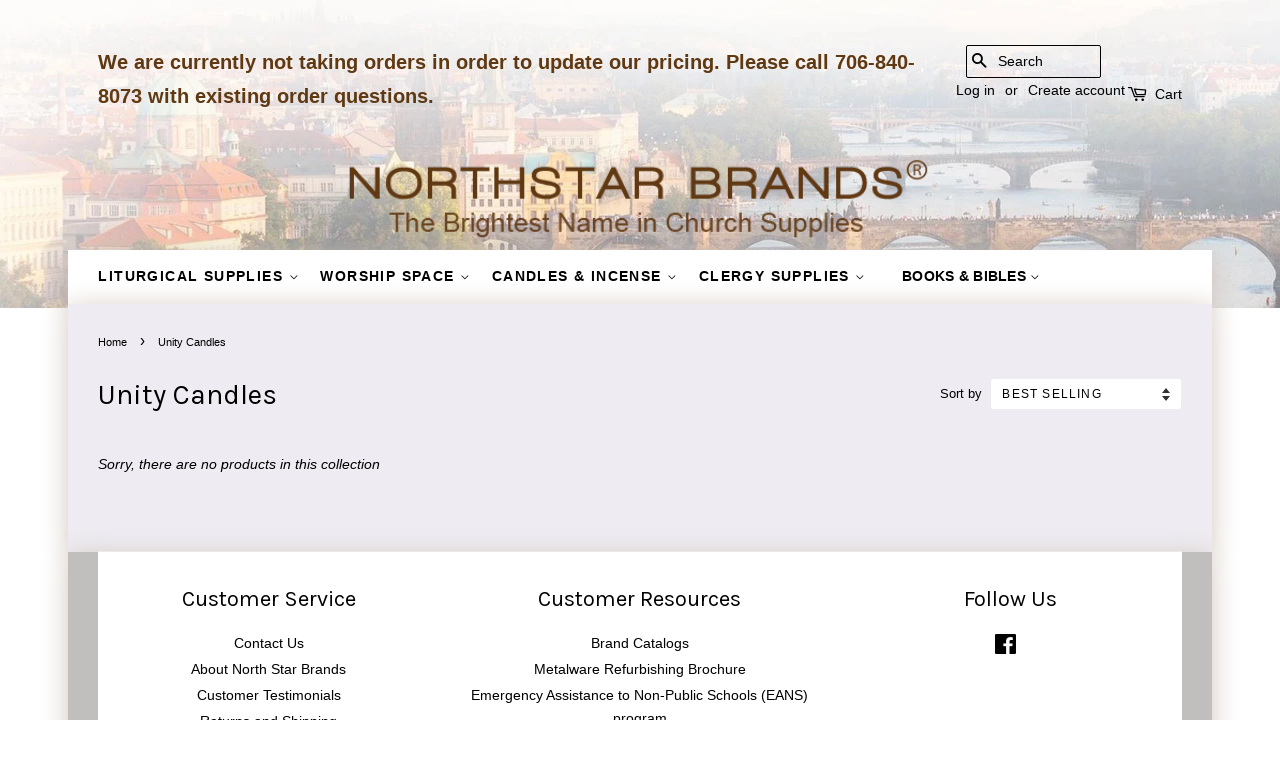

--- FILE ---
content_type: text/html; charset=utf-8
request_url: https://northstarbrands.com/collections/unity-candles
body_size: 17476
content:
<!doctype html>
<!--[if lt IE 7]><html class="no-js lt-ie9 lt-ie8 lt-ie7" lang="en"> <![endif]-->
<!--[if IE 7]><html class="no-js lt-ie9 lt-ie8" lang="en"> <![endif]-->
<!--[if IE 8]><html class="no-js lt-ie9" lang="en"> <![endif]-->
<!--[if IE 9 ]><html class="ie9 no-js"> <![endif]-->
<!--[if (gt IE 9)|!(IE)]><!--> <html class="no-js"> <!--<![endif]-->
<head>

  <!-- Basic page needs ================================================== -->
  <meta charset="utf-8">
  <meta http-equiv="X-UA-Compatible" content="IE=edge,chrome=1">

  
  <link rel="shortcut icon" href="//northstarbrands.com/cdn/shop/files/NS_Favicon_32x32.jpg?v=1633208711" type="image/png" />
  

  <!-- Title and description ================================================== -->
  <title>
  Unity Candles &ndash; North Star Brands
  </title>

  

  <!-- Social meta ================================================== -->
  

  <meta property="og:type" content="website">
  <meta property="og:title" content="Unity Candles">
  <meta property="og:url" content="https://northstarbrands.com/collections/unity-candles">


<meta property="og:site_name" content="North Star Brands">


  <meta name="twitter:card" content="summary">





  <!-- Helpers ================================================== -->
  <link rel="canonical" href="https://northstarbrands.com/collections/unity-candles">
  <meta name="viewport" content="width=device-width,initial-scale=1">
  <meta name="theme-color" content="#000000">

  <!-- CSS ================================================== -->
  <link href="//northstarbrands.com/cdn/shop/t/11/assets/timber.scss.css?v=83604125089952578421704214581" rel="stylesheet" type="text/css" media="all" />
  <link href="//northstarbrands.com/cdn/shop/t/11/assets/theme.scss.css?v=109726055807488930221704214581" rel="stylesheet" type="text/css" media="all" />
  <link href="//northstarbrands.com/cdn/shop/t/11/assets/custom.scss.css?v=14263733280659433951527745254" rel="stylesheet" type="text/css" media="all" />
   <link href="//northstarbrands.com/cdn/shop/t/11/assets/cs.media.scss.css?v=148952295730911562221527745254" rel="stylesheet" type="text/css" media="all" />
  <link href="//northstarbrands.com/cdn/shop/t/11/assets/swatch.css?v=45383964180745244591527745254" rel="stylesheet" type="text/css" media="all" />

  




  <script>
    window.theme = window.theme || {};

    var theme = {
      strings: {
        zoomClose: "Close (Esc)",
        zoomPrev: "Previous (Left arrow key)",
        zoomNext: "Next (Right arrow key)",
        addressError: "Error looking up that address",
        addressNoResults: "No results for that address",
        addressQueryLimit: "You have exceeded the Google API usage limit. Consider upgrading to a \u003ca href=\"https:\/\/developers.google.com\/maps\/premium\/usage-limits\"\u003ePremium Plan\u003c\/a\u003e.",
        authError: "There was a problem authenticating your Google Maps API Key."
      },
      settings: {
        // Adding some settings to allow the editor to update correctly when they are changed
        themeBgImage: false,
        customBgImage: '',
        enableWideLayout: true,
        typeAccentTransform: true,
        typeAccentSpacing: true,
        baseFontSize: '14px',
        headerBaseFontSize: '32px',
        accentFontSize: '14px'
      },
      variables: {
        mediaQueryMedium: 'screen and (max-width: 768px)',
        bpSmall: false
      },
      moneyFormat: "${{amount}}"
    }

    document.documentElement.className = document.documentElement.className.replace('no-js', 'supports-js');
  </script>

  <!-- Header hook for plugins ================================================== -->
  <script>window.performance && window.performance.mark && window.performance.mark('shopify.content_for_header.start');</script><meta name="google-site-verification" content="fS9BzvV-CAn_sOj0-v5FmtmpCBnWmIM18j9khP9FdKY">
<meta id="shopify-digital-wallet" name="shopify-digital-wallet" content="/23457291/digital_wallets/dialog">
<meta name="shopify-checkout-api-token" content="af510ea82708865c2cdd386b87b71f7f">
<link rel="alternate" type="application/atom+xml" title="Feed" href="/collections/unity-candles.atom" />
<link rel="alternate" type="application/json+oembed" href="https://northstarbrands.com/collections/unity-candles.oembed">
<script async="async" src="/checkouts/internal/preloads.js?locale=en-US"></script>
<link rel="preconnect" href="https://shop.app" crossorigin="anonymous">
<script async="async" src="https://shop.app/checkouts/internal/preloads.js?locale=en-US&shop_id=23457291" crossorigin="anonymous"></script>
<script id="apple-pay-shop-capabilities" type="application/json">{"shopId":23457291,"countryCode":"US","currencyCode":"USD","merchantCapabilities":["supports3DS"],"merchantId":"gid:\/\/shopify\/Shop\/23457291","merchantName":"North Star Brands","requiredBillingContactFields":["postalAddress","email","phone"],"requiredShippingContactFields":["postalAddress","email","phone"],"shippingType":"shipping","supportedNetworks":["visa","masterCard","amex","discover","elo","jcb"],"total":{"type":"pending","label":"North Star Brands","amount":"1.00"},"shopifyPaymentsEnabled":true,"supportsSubscriptions":true}</script>
<script id="shopify-features" type="application/json">{"accessToken":"af510ea82708865c2cdd386b87b71f7f","betas":["rich-media-storefront-analytics"],"domain":"northstarbrands.com","predictiveSearch":true,"shopId":23457291,"locale":"en"}</script>
<script>var Shopify = Shopify || {};
Shopify.shop = "northstarbrands.myshopify.com";
Shopify.locale = "en";
Shopify.currency = {"active":"USD","rate":"1.0"};
Shopify.country = "US";
Shopify.theme = {"name":"Main theme copy","id":12392693848,"schema_name":"Minimal","schema_version":"3.5.1","theme_store_id":380,"role":"main"};
Shopify.theme.handle = "null";
Shopify.theme.style = {"id":null,"handle":null};
Shopify.cdnHost = "northstarbrands.com/cdn";
Shopify.routes = Shopify.routes || {};
Shopify.routes.root = "/";</script>
<script type="module">!function(o){(o.Shopify=o.Shopify||{}).modules=!0}(window);</script>
<script>!function(o){function n(){var o=[];function n(){o.push(Array.prototype.slice.apply(arguments))}return n.q=o,n}var t=o.Shopify=o.Shopify||{};t.loadFeatures=n(),t.autoloadFeatures=n()}(window);</script>
<script>
  window.ShopifyPay = window.ShopifyPay || {};
  window.ShopifyPay.apiHost = "shop.app\/pay";
  window.ShopifyPay.redirectState = null;
</script>
<script id="shop-js-analytics" type="application/json">{"pageType":"collection"}</script>
<script defer="defer" async type="module" src="//northstarbrands.com/cdn/shopifycloud/shop-js/modules/v2/client.init-shop-cart-sync_BN7fPSNr.en.esm.js"></script>
<script defer="defer" async type="module" src="//northstarbrands.com/cdn/shopifycloud/shop-js/modules/v2/chunk.common_Cbph3Kss.esm.js"></script>
<script defer="defer" async type="module" src="//northstarbrands.com/cdn/shopifycloud/shop-js/modules/v2/chunk.modal_DKumMAJ1.esm.js"></script>
<script type="module">
  await import("//northstarbrands.com/cdn/shopifycloud/shop-js/modules/v2/client.init-shop-cart-sync_BN7fPSNr.en.esm.js");
await import("//northstarbrands.com/cdn/shopifycloud/shop-js/modules/v2/chunk.common_Cbph3Kss.esm.js");
await import("//northstarbrands.com/cdn/shopifycloud/shop-js/modules/v2/chunk.modal_DKumMAJ1.esm.js");

  window.Shopify.SignInWithShop?.initShopCartSync?.({"fedCMEnabled":true,"windoidEnabled":true});

</script>
<script>
  window.Shopify = window.Shopify || {};
  if (!window.Shopify.featureAssets) window.Shopify.featureAssets = {};
  window.Shopify.featureAssets['shop-js'] = {"shop-cart-sync":["modules/v2/client.shop-cart-sync_CJVUk8Jm.en.esm.js","modules/v2/chunk.common_Cbph3Kss.esm.js","modules/v2/chunk.modal_DKumMAJ1.esm.js"],"init-fed-cm":["modules/v2/client.init-fed-cm_7Fvt41F4.en.esm.js","modules/v2/chunk.common_Cbph3Kss.esm.js","modules/v2/chunk.modal_DKumMAJ1.esm.js"],"init-shop-email-lookup-coordinator":["modules/v2/client.init-shop-email-lookup-coordinator_Cc088_bR.en.esm.js","modules/v2/chunk.common_Cbph3Kss.esm.js","modules/v2/chunk.modal_DKumMAJ1.esm.js"],"init-windoid":["modules/v2/client.init-windoid_hPopwJRj.en.esm.js","modules/v2/chunk.common_Cbph3Kss.esm.js","modules/v2/chunk.modal_DKumMAJ1.esm.js"],"shop-button":["modules/v2/client.shop-button_B0jaPSNF.en.esm.js","modules/v2/chunk.common_Cbph3Kss.esm.js","modules/v2/chunk.modal_DKumMAJ1.esm.js"],"shop-cash-offers":["modules/v2/client.shop-cash-offers_DPIskqss.en.esm.js","modules/v2/chunk.common_Cbph3Kss.esm.js","modules/v2/chunk.modal_DKumMAJ1.esm.js"],"shop-toast-manager":["modules/v2/client.shop-toast-manager_CK7RT69O.en.esm.js","modules/v2/chunk.common_Cbph3Kss.esm.js","modules/v2/chunk.modal_DKumMAJ1.esm.js"],"init-shop-cart-sync":["modules/v2/client.init-shop-cart-sync_BN7fPSNr.en.esm.js","modules/v2/chunk.common_Cbph3Kss.esm.js","modules/v2/chunk.modal_DKumMAJ1.esm.js"],"init-customer-accounts-sign-up":["modules/v2/client.init-customer-accounts-sign-up_CfPf4CXf.en.esm.js","modules/v2/client.shop-login-button_DeIztwXF.en.esm.js","modules/v2/chunk.common_Cbph3Kss.esm.js","modules/v2/chunk.modal_DKumMAJ1.esm.js"],"pay-button":["modules/v2/client.pay-button_CgIwFSYN.en.esm.js","modules/v2/chunk.common_Cbph3Kss.esm.js","modules/v2/chunk.modal_DKumMAJ1.esm.js"],"init-customer-accounts":["modules/v2/client.init-customer-accounts_DQ3x16JI.en.esm.js","modules/v2/client.shop-login-button_DeIztwXF.en.esm.js","modules/v2/chunk.common_Cbph3Kss.esm.js","modules/v2/chunk.modal_DKumMAJ1.esm.js"],"avatar":["modules/v2/client.avatar_BTnouDA3.en.esm.js"],"init-shop-for-new-customer-accounts":["modules/v2/client.init-shop-for-new-customer-accounts_CsZy_esa.en.esm.js","modules/v2/client.shop-login-button_DeIztwXF.en.esm.js","modules/v2/chunk.common_Cbph3Kss.esm.js","modules/v2/chunk.modal_DKumMAJ1.esm.js"],"shop-follow-button":["modules/v2/client.shop-follow-button_BRMJjgGd.en.esm.js","modules/v2/chunk.common_Cbph3Kss.esm.js","modules/v2/chunk.modal_DKumMAJ1.esm.js"],"checkout-modal":["modules/v2/client.checkout-modal_B9Drz_yf.en.esm.js","modules/v2/chunk.common_Cbph3Kss.esm.js","modules/v2/chunk.modal_DKumMAJ1.esm.js"],"shop-login-button":["modules/v2/client.shop-login-button_DeIztwXF.en.esm.js","modules/v2/chunk.common_Cbph3Kss.esm.js","modules/v2/chunk.modal_DKumMAJ1.esm.js"],"lead-capture":["modules/v2/client.lead-capture_DXYzFM3R.en.esm.js","modules/v2/chunk.common_Cbph3Kss.esm.js","modules/v2/chunk.modal_DKumMAJ1.esm.js"],"shop-login":["modules/v2/client.shop-login_CA5pJqmO.en.esm.js","modules/v2/chunk.common_Cbph3Kss.esm.js","modules/v2/chunk.modal_DKumMAJ1.esm.js"],"payment-terms":["modules/v2/client.payment-terms_BxzfvcZJ.en.esm.js","modules/v2/chunk.common_Cbph3Kss.esm.js","modules/v2/chunk.modal_DKumMAJ1.esm.js"]};
</script>
<script>(function() {
  var isLoaded = false;
  function asyncLoad() {
    if (isLoaded) return;
    isLoaded = true;
    var urls = ["https:\/\/chimpstatic.com\/mcjs-connected\/js\/users\/455607741a61d4e17f1afe6d8\/c4f3eae86ea8b66cb3b6097eb.js?shop=northstarbrands.myshopify.com"];
    for (var i = 0; i < urls.length; i++) {
      var s = document.createElement('script');
      s.type = 'text/javascript';
      s.async = true;
      s.src = urls[i];
      var x = document.getElementsByTagName('script')[0];
      x.parentNode.insertBefore(s, x);
    }
  };
  if(window.attachEvent) {
    window.attachEvent('onload', asyncLoad);
  } else {
    window.addEventListener('load', asyncLoad, false);
  }
})();</script>
<script id="__st">var __st={"a":23457291,"offset":-18000,"reqid":"d7e4d03b-ee13-4a48-bb32-3f099d6dab8f-1769916149","pageurl":"northstarbrands.com\/collections\/unity-candles","u":"f918fcca75a2","p":"collection","rtyp":"collection","rid":11171135512};</script>
<script>window.ShopifyPaypalV4VisibilityTracking = true;</script>
<script id="captcha-bootstrap">!function(){'use strict';const t='contact',e='account',n='new_comment',o=[[t,t],['blogs',n],['comments',n],[t,'customer']],c=[[e,'customer_login'],[e,'guest_login'],[e,'recover_customer_password'],[e,'create_customer']],r=t=>t.map((([t,e])=>`form[action*='/${t}']:not([data-nocaptcha='true']) input[name='form_type'][value='${e}']`)).join(','),a=t=>()=>t?[...document.querySelectorAll(t)].map((t=>t.form)):[];function s(){const t=[...o],e=r(t);return a(e)}const i='password',u='form_key',d=['recaptcha-v3-token','g-recaptcha-response','h-captcha-response',i],f=()=>{try{return window.sessionStorage}catch{return}},m='__shopify_v',_=t=>t.elements[u];function p(t,e,n=!1){try{const o=window.sessionStorage,c=JSON.parse(o.getItem(e)),{data:r}=function(t){const{data:e,action:n}=t;return t[m]||n?{data:e,action:n}:{data:t,action:n}}(c);for(const[e,n]of Object.entries(r))t.elements[e]&&(t.elements[e].value=n);n&&o.removeItem(e)}catch(o){console.error('form repopulation failed',{error:o})}}const l='form_type',E='cptcha';function T(t){t.dataset[E]=!0}const w=window,h=w.document,L='Shopify',v='ce_forms',y='captcha';let A=!1;((t,e)=>{const n=(g='f06e6c50-85a8-45c8-87d0-21a2b65856fe',I='https://cdn.shopify.com/shopifycloud/storefront-forms-hcaptcha/ce_storefront_forms_captcha_hcaptcha.v1.5.2.iife.js',D={infoText:'Protected by hCaptcha',privacyText:'Privacy',termsText:'Terms'},(t,e,n)=>{const o=w[L][v],c=o.bindForm;if(c)return c(t,g,e,D).then(n);var r;o.q.push([[t,g,e,D],n]),r=I,A||(h.body.append(Object.assign(h.createElement('script'),{id:'captcha-provider',async:!0,src:r})),A=!0)});var g,I,D;w[L]=w[L]||{},w[L][v]=w[L][v]||{},w[L][v].q=[],w[L][y]=w[L][y]||{},w[L][y].protect=function(t,e){n(t,void 0,e),T(t)},Object.freeze(w[L][y]),function(t,e,n,w,h,L){const[v,y,A,g]=function(t,e,n){const i=e?o:[],u=t?c:[],d=[...i,...u],f=r(d),m=r(i),_=r(d.filter((([t,e])=>n.includes(e))));return[a(f),a(m),a(_),s()]}(w,h,L),I=t=>{const e=t.target;return e instanceof HTMLFormElement?e:e&&e.form},D=t=>v().includes(t);t.addEventListener('submit',(t=>{const e=I(t);if(!e)return;const n=D(e)&&!e.dataset.hcaptchaBound&&!e.dataset.recaptchaBound,o=_(e),c=g().includes(e)&&(!o||!o.value);(n||c)&&t.preventDefault(),c&&!n&&(function(t){try{if(!f())return;!function(t){const e=f();if(!e)return;const n=_(t);if(!n)return;const o=n.value;o&&e.removeItem(o)}(t);const e=Array.from(Array(32),(()=>Math.random().toString(36)[2])).join('');!function(t,e){_(t)||t.append(Object.assign(document.createElement('input'),{type:'hidden',name:u})),t.elements[u].value=e}(t,e),function(t,e){const n=f();if(!n)return;const o=[...t.querySelectorAll(`input[type='${i}']`)].map((({name:t})=>t)),c=[...d,...o],r={};for(const[a,s]of new FormData(t).entries())c.includes(a)||(r[a]=s);n.setItem(e,JSON.stringify({[m]:1,action:t.action,data:r}))}(t,e)}catch(e){console.error('failed to persist form',e)}}(e),e.submit())}));const S=(t,e)=>{t&&!t.dataset[E]&&(n(t,e.some((e=>e===t))),T(t))};for(const o of['focusin','change'])t.addEventListener(o,(t=>{const e=I(t);D(e)&&S(e,y())}));const B=e.get('form_key'),M=e.get(l),P=B&&M;t.addEventListener('DOMContentLoaded',(()=>{const t=y();if(P)for(const e of t)e.elements[l].value===M&&p(e,B);[...new Set([...A(),...v().filter((t=>'true'===t.dataset.shopifyCaptcha))])].forEach((e=>S(e,t)))}))}(h,new URLSearchParams(w.location.search),n,t,e,['guest_login'])})(!0,!0)}();</script>
<script integrity="sha256-4kQ18oKyAcykRKYeNunJcIwy7WH5gtpwJnB7kiuLZ1E=" data-source-attribution="shopify.loadfeatures" defer="defer" src="//northstarbrands.com/cdn/shopifycloud/storefront/assets/storefront/load_feature-a0a9edcb.js" crossorigin="anonymous"></script>
<script crossorigin="anonymous" defer="defer" src="//northstarbrands.com/cdn/shopifycloud/storefront/assets/shopify_pay/storefront-65b4c6d7.js?v=20250812"></script>
<script data-source-attribution="shopify.dynamic_checkout.dynamic.init">var Shopify=Shopify||{};Shopify.PaymentButton=Shopify.PaymentButton||{isStorefrontPortableWallets:!0,init:function(){window.Shopify.PaymentButton.init=function(){};var t=document.createElement("script");t.src="https://northstarbrands.com/cdn/shopifycloud/portable-wallets/latest/portable-wallets.en.js",t.type="module",document.head.appendChild(t)}};
</script>
<script data-source-attribution="shopify.dynamic_checkout.buyer_consent">
  function portableWalletsHideBuyerConsent(e){var t=document.getElementById("shopify-buyer-consent"),n=document.getElementById("shopify-subscription-policy-button");t&&n&&(t.classList.add("hidden"),t.setAttribute("aria-hidden","true"),n.removeEventListener("click",e))}function portableWalletsShowBuyerConsent(e){var t=document.getElementById("shopify-buyer-consent"),n=document.getElementById("shopify-subscription-policy-button");t&&n&&(t.classList.remove("hidden"),t.removeAttribute("aria-hidden"),n.addEventListener("click",e))}window.Shopify?.PaymentButton&&(window.Shopify.PaymentButton.hideBuyerConsent=portableWalletsHideBuyerConsent,window.Shopify.PaymentButton.showBuyerConsent=portableWalletsShowBuyerConsent);
</script>
<script data-source-attribution="shopify.dynamic_checkout.cart.bootstrap">document.addEventListener("DOMContentLoaded",(function(){function t(){return document.querySelector("shopify-accelerated-checkout-cart, shopify-accelerated-checkout")}if(t())Shopify.PaymentButton.init();else{new MutationObserver((function(e,n){t()&&(Shopify.PaymentButton.init(),n.disconnect())})).observe(document.body,{childList:!0,subtree:!0})}}));
</script>
<link id="shopify-accelerated-checkout-styles" rel="stylesheet" media="screen" href="https://northstarbrands.com/cdn/shopifycloud/portable-wallets/latest/accelerated-checkout-backwards-compat.css" crossorigin="anonymous">
<style id="shopify-accelerated-checkout-cart">
        #shopify-buyer-consent {
  margin-top: 1em;
  display: inline-block;
  width: 100%;
}

#shopify-buyer-consent.hidden {
  display: none;
}

#shopify-subscription-policy-button {
  background: none;
  border: none;
  padding: 0;
  text-decoration: underline;
  font-size: inherit;
  cursor: pointer;
}

#shopify-subscription-policy-button::before {
  box-shadow: none;
}

      </style>

<script>window.performance && window.performance.mark && window.performance.mark('shopify.content_for_header.end');</script>

  

<!--[if lt IE 9]>
<script src="//cdnjs.cloudflare.com/ajax/libs/html5shiv/3.7.2/html5shiv.min.js" type="text/javascript"></script>
<link href="//northstarbrands.com/cdn/shop/t/11/assets/respond-proxy.html" id="respond-proxy" rel="respond-proxy" />
<link href="//northstarbrands.com/search?q=54bf86bc8a27aecb8600791ab1ff6725" id="respond-redirect" rel="respond-redirect" />
<script src="//northstarbrands.com/search?q=54bf86bc8a27aecb8600791ab1ff6725" type="text/javascript"></script>
<![endif]-->


  <script src="//ajax.googleapis.com/ajax/libs/jquery/2.2.3/jquery.min.js" type="text/javascript"></script>

  <!--[if (gt IE 9)|!(IE)]><!--><script src="//northstarbrands.com/cdn/shop/t/11/assets/lazysizes.min.js?v=177476512571513845041527745248" async="async"></script><!--<![endif]-->
  <!--[if lte IE 9]><script src="//northstarbrands.com/cdn/shop/t/11/assets/lazysizes.min.js?v=177476512571513845041527745248"></script><![endif]-->

  
  

<!--DOOFINDER-SHOPIFY-->
        
        <!--/DOOFINDER-SHOPIFY--><meta property="og:image" content="https://cdn.shopify.com/s/files/1/2345/7291/files/Logo_North_Star_Brands_e603627b-cf08-4e5b-8c12-3d3d501f5614.png?v=1735931975" />
<meta property="og:image:secure_url" content="https://cdn.shopify.com/s/files/1/2345/7291/files/Logo_North_Star_Brands_e603627b-cf08-4e5b-8c12-3d3d501f5614.png?v=1735931975" />
<meta property="og:image:width" content="600" />
<meta property="og:image:height" content="300" />
<link href="https://monorail-edge.shopifysvc.com" rel="dns-prefetch">
<script>(function(){if ("sendBeacon" in navigator && "performance" in window) {try {var session_token_from_headers = performance.getEntriesByType('navigation')[0].serverTiming.find(x => x.name == '_s').description;} catch {var session_token_from_headers = undefined;}var session_cookie_matches = document.cookie.match(/_shopify_s=([^;]*)/);var session_token_from_cookie = session_cookie_matches && session_cookie_matches.length === 2 ? session_cookie_matches[1] : "";var session_token = session_token_from_headers || session_token_from_cookie || "";function handle_abandonment_event(e) {var entries = performance.getEntries().filter(function(entry) {return /monorail-edge.shopifysvc.com/.test(entry.name);});if (!window.abandonment_tracked && entries.length === 0) {window.abandonment_tracked = true;var currentMs = Date.now();var navigation_start = performance.timing.navigationStart;var payload = {shop_id: 23457291,url: window.location.href,navigation_start,duration: currentMs - navigation_start,session_token,page_type: "collection"};window.navigator.sendBeacon("https://monorail-edge.shopifysvc.com/v1/produce", JSON.stringify({schema_id: "online_store_buyer_site_abandonment/1.1",payload: payload,metadata: {event_created_at_ms: currentMs,event_sent_at_ms: currentMs}}));}}window.addEventListener('pagehide', handle_abandonment_event);}}());</script>
<script id="web-pixels-manager-setup">(function e(e,d,r,n,o){if(void 0===o&&(o={}),!Boolean(null===(a=null===(i=window.Shopify)||void 0===i?void 0:i.analytics)||void 0===a?void 0:a.replayQueue)){var i,a;window.Shopify=window.Shopify||{};var t=window.Shopify;t.analytics=t.analytics||{};var s=t.analytics;s.replayQueue=[],s.publish=function(e,d,r){return s.replayQueue.push([e,d,r]),!0};try{self.performance.mark("wpm:start")}catch(e){}var l=function(){var e={modern:/Edge?\/(1{2}[4-9]|1[2-9]\d|[2-9]\d{2}|\d{4,})\.\d+(\.\d+|)|Firefox\/(1{2}[4-9]|1[2-9]\d|[2-9]\d{2}|\d{4,})\.\d+(\.\d+|)|Chrom(ium|e)\/(9{2}|\d{3,})\.\d+(\.\d+|)|(Maci|X1{2}).+ Version\/(15\.\d+|(1[6-9]|[2-9]\d|\d{3,})\.\d+)([,.]\d+|)( \(\w+\)|)( Mobile\/\w+|) Safari\/|Chrome.+OPR\/(9{2}|\d{3,})\.\d+\.\d+|(CPU[ +]OS|iPhone[ +]OS|CPU[ +]iPhone|CPU IPhone OS|CPU iPad OS)[ +]+(15[._]\d+|(1[6-9]|[2-9]\d|\d{3,})[._]\d+)([._]\d+|)|Android:?[ /-](13[3-9]|1[4-9]\d|[2-9]\d{2}|\d{4,})(\.\d+|)(\.\d+|)|Android.+Firefox\/(13[5-9]|1[4-9]\d|[2-9]\d{2}|\d{4,})\.\d+(\.\d+|)|Android.+Chrom(ium|e)\/(13[3-9]|1[4-9]\d|[2-9]\d{2}|\d{4,})\.\d+(\.\d+|)|SamsungBrowser\/([2-9]\d|\d{3,})\.\d+/,legacy:/Edge?\/(1[6-9]|[2-9]\d|\d{3,})\.\d+(\.\d+|)|Firefox\/(5[4-9]|[6-9]\d|\d{3,})\.\d+(\.\d+|)|Chrom(ium|e)\/(5[1-9]|[6-9]\d|\d{3,})\.\d+(\.\d+|)([\d.]+$|.*Safari\/(?![\d.]+ Edge\/[\d.]+$))|(Maci|X1{2}).+ Version\/(10\.\d+|(1[1-9]|[2-9]\d|\d{3,})\.\d+)([,.]\d+|)( \(\w+\)|)( Mobile\/\w+|) Safari\/|Chrome.+OPR\/(3[89]|[4-9]\d|\d{3,})\.\d+\.\d+|(CPU[ +]OS|iPhone[ +]OS|CPU[ +]iPhone|CPU IPhone OS|CPU iPad OS)[ +]+(10[._]\d+|(1[1-9]|[2-9]\d|\d{3,})[._]\d+)([._]\d+|)|Android:?[ /-](13[3-9]|1[4-9]\d|[2-9]\d{2}|\d{4,})(\.\d+|)(\.\d+|)|Mobile Safari.+OPR\/([89]\d|\d{3,})\.\d+\.\d+|Android.+Firefox\/(13[5-9]|1[4-9]\d|[2-9]\d{2}|\d{4,})\.\d+(\.\d+|)|Android.+Chrom(ium|e)\/(13[3-9]|1[4-9]\d|[2-9]\d{2}|\d{4,})\.\d+(\.\d+|)|Android.+(UC? ?Browser|UCWEB|U3)[ /]?(15\.([5-9]|\d{2,})|(1[6-9]|[2-9]\d|\d{3,})\.\d+)\.\d+|SamsungBrowser\/(5\.\d+|([6-9]|\d{2,})\.\d+)|Android.+MQ{2}Browser\/(14(\.(9|\d{2,})|)|(1[5-9]|[2-9]\d|\d{3,})(\.\d+|))(\.\d+|)|K[Aa][Ii]OS\/(3\.\d+|([4-9]|\d{2,})\.\d+)(\.\d+|)/},d=e.modern,r=e.legacy,n=navigator.userAgent;return n.match(d)?"modern":n.match(r)?"legacy":"unknown"}(),u="modern"===l?"modern":"legacy",c=(null!=n?n:{modern:"",legacy:""})[u],f=function(e){return[e.baseUrl,"/wpm","/b",e.hashVersion,"modern"===e.buildTarget?"m":"l",".js"].join("")}({baseUrl:d,hashVersion:r,buildTarget:u}),m=function(e){var d=e.version,r=e.bundleTarget,n=e.surface,o=e.pageUrl,i=e.monorailEndpoint;return{emit:function(e){var a=e.status,t=e.errorMsg,s=(new Date).getTime(),l=JSON.stringify({metadata:{event_sent_at_ms:s},events:[{schema_id:"web_pixels_manager_load/3.1",payload:{version:d,bundle_target:r,page_url:o,status:a,surface:n,error_msg:t},metadata:{event_created_at_ms:s}}]});if(!i)return console&&console.warn&&console.warn("[Web Pixels Manager] No Monorail endpoint provided, skipping logging."),!1;try{return self.navigator.sendBeacon.bind(self.navigator)(i,l)}catch(e){}var u=new XMLHttpRequest;try{return u.open("POST",i,!0),u.setRequestHeader("Content-Type","text/plain"),u.send(l),!0}catch(e){return console&&console.warn&&console.warn("[Web Pixels Manager] Got an unhandled error while logging to Monorail."),!1}}}}({version:r,bundleTarget:l,surface:e.surface,pageUrl:self.location.href,monorailEndpoint:e.monorailEndpoint});try{o.browserTarget=l,function(e){var d=e.src,r=e.async,n=void 0===r||r,o=e.onload,i=e.onerror,a=e.sri,t=e.scriptDataAttributes,s=void 0===t?{}:t,l=document.createElement("script"),u=document.querySelector("head"),c=document.querySelector("body");if(l.async=n,l.src=d,a&&(l.integrity=a,l.crossOrigin="anonymous"),s)for(var f in s)if(Object.prototype.hasOwnProperty.call(s,f))try{l.dataset[f]=s[f]}catch(e){}if(o&&l.addEventListener("load",o),i&&l.addEventListener("error",i),u)u.appendChild(l);else{if(!c)throw new Error("Did not find a head or body element to append the script");c.appendChild(l)}}({src:f,async:!0,onload:function(){if(!function(){var e,d;return Boolean(null===(d=null===(e=window.Shopify)||void 0===e?void 0:e.analytics)||void 0===d?void 0:d.initialized)}()){var d=window.webPixelsManager.init(e)||void 0;if(d){var r=window.Shopify.analytics;r.replayQueue.forEach((function(e){var r=e[0],n=e[1],o=e[2];d.publishCustomEvent(r,n,o)})),r.replayQueue=[],r.publish=d.publishCustomEvent,r.visitor=d.visitor,r.initialized=!0}}},onerror:function(){return m.emit({status:"failed",errorMsg:"".concat(f," has failed to load")})},sri:function(e){var d=/^sha384-[A-Za-z0-9+/=]+$/;return"string"==typeof e&&d.test(e)}(c)?c:"",scriptDataAttributes:o}),m.emit({status:"loading"})}catch(e){m.emit({status:"failed",errorMsg:(null==e?void 0:e.message)||"Unknown error"})}}})({shopId: 23457291,storefrontBaseUrl: "https://northstarbrands.com",extensionsBaseUrl: "https://extensions.shopifycdn.com/cdn/shopifycloud/web-pixels-manager",monorailEndpoint: "https://monorail-edge.shopifysvc.com/unstable/produce_batch",surface: "storefront-renderer",enabledBetaFlags: ["2dca8a86"],webPixelsConfigList: [{"id":"1463124253","configuration":"{\"webPixelName\":\"Judge.me\"}","eventPayloadVersion":"v1","runtimeContext":"STRICT","scriptVersion":"34ad157958823915625854214640f0bf","type":"APP","apiClientId":683015,"privacyPurposes":["ANALYTICS"],"dataSharingAdjustments":{"protectedCustomerApprovalScopes":["read_customer_email","read_customer_name","read_customer_personal_data","read_customer_phone"]}},{"id":"765460765","configuration":"{\"config\":\"{\\\"pixel_id\\\":\\\"AW-1062591529\\\",\\\"target_country\\\":\\\"US\\\",\\\"gtag_events\\\":[{\\\"type\\\":\\\"begin_checkout\\\",\\\"action_label\\\":\\\"AW-1062591529\\\/CF2lCLjQrZYBEKm41_oD\\\"},{\\\"type\\\":\\\"search\\\",\\\"action_label\\\":\\\"AW-1062591529\\\/ywY-CLvQrZYBEKm41_oD\\\"},{\\\"type\\\":\\\"view_item\\\",\\\"action_label\\\":[\\\"AW-1062591529\\\/ysklCLLQrZYBEKm41_oD\\\",\\\"MC-PSQPRGPFBZ\\\"]},{\\\"type\\\":\\\"purchase\\\",\\\"action_label\\\":[\\\"AW-1062591529\\\/QwSDCK_QrZYBEKm41_oD\\\",\\\"MC-PSQPRGPFBZ\\\"]},{\\\"type\\\":\\\"page_view\\\",\\\"action_label\\\":[\\\"AW-1062591529\\\/mvYvCKzQrZYBEKm41_oD\\\",\\\"MC-PSQPRGPFBZ\\\"]},{\\\"type\\\":\\\"add_payment_info\\\",\\\"action_label\\\":\\\"AW-1062591529\\\/xxKlCJDSrZYBEKm41_oD\\\"},{\\\"type\\\":\\\"add_to_cart\\\",\\\"action_label\\\":\\\"AW-1062591529\\\/wBE-CLXQrZYBEKm41_oD\\\"}],\\\"enable_monitoring_mode\\\":false}\"}","eventPayloadVersion":"v1","runtimeContext":"OPEN","scriptVersion":"b2a88bafab3e21179ed38636efcd8a93","type":"APP","apiClientId":1780363,"privacyPurposes":[],"dataSharingAdjustments":{"protectedCustomerApprovalScopes":["read_customer_address","read_customer_email","read_customer_name","read_customer_personal_data","read_customer_phone"]}},{"id":"138314013","eventPayloadVersion":"v1","runtimeContext":"LAX","scriptVersion":"1","type":"CUSTOM","privacyPurposes":["MARKETING"],"name":"Meta pixel (migrated)"},{"id":"150929693","eventPayloadVersion":"v1","runtimeContext":"LAX","scriptVersion":"1","type":"CUSTOM","privacyPurposes":["ANALYTICS"],"name":"Google Analytics tag (migrated)"},{"id":"shopify-app-pixel","configuration":"{}","eventPayloadVersion":"v1","runtimeContext":"STRICT","scriptVersion":"0450","apiClientId":"shopify-pixel","type":"APP","privacyPurposes":["ANALYTICS","MARKETING"]},{"id":"shopify-custom-pixel","eventPayloadVersion":"v1","runtimeContext":"LAX","scriptVersion":"0450","apiClientId":"shopify-pixel","type":"CUSTOM","privacyPurposes":["ANALYTICS","MARKETING"]}],isMerchantRequest: false,initData: {"shop":{"name":"North Star Brands","paymentSettings":{"currencyCode":"USD"},"myshopifyDomain":"northstarbrands.myshopify.com","countryCode":"US","storefrontUrl":"https:\/\/northstarbrands.com"},"customer":null,"cart":null,"checkout":null,"productVariants":[],"purchasingCompany":null},},"https://northstarbrands.com/cdn","1d2a099fw23dfb22ep557258f5m7a2edbae",{"modern":"","legacy":""},{"shopId":"23457291","storefrontBaseUrl":"https:\/\/northstarbrands.com","extensionBaseUrl":"https:\/\/extensions.shopifycdn.com\/cdn\/shopifycloud\/web-pixels-manager","surface":"storefront-renderer","enabledBetaFlags":"[\"2dca8a86\"]","isMerchantRequest":"false","hashVersion":"1d2a099fw23dfb22ep557258f5m7a2edbae","publish":"custom","events":"[[\"page_viewed\",{}],[\"collection_viewed\",{\"collection\":{\"id\":\"11171135512\",\"title\":\"Unity Candles\",\"productVariants\":[]}}]]"});</script><script>
  window.ShopifyAnalytics = window.ShopifyAnalytics || {};
  window.ShopifyAnalytics.meta = window.ShopifyAnalytics.meta || {};
  window.ShopifyAnalytics.meta.currency = 'USD';
  var meta = {"products":[],"page":{"pageType":"collection","resourceType":"collection","resourceId":11171135512,"requestId":"d7e4d03b-ee13-4a48-bb32-3f099d6dab8f-1769916149"}};
  for (var attr in meta) {
    window.ShopifyAnalytics.meta[attr] = meta[attr];
  }
</script>
<script class="analytics">
  (function () {
    var customDocumentWrite = function(content) {
      var jquery = null;

      if (window.jQuery) {
        jquery = window.jQuery;
      } else if (window.Checkout && window.Checkout.$) {
        jquery = window.Checkout.$;
      }

      if (jquery) {
        jquery('body').append(content);
      }
    };

    var hasLoggedConversion = function(token) {
      if (token) {
        return document.cookie.indexOf('loggedConversion=' + token) !== -1;
      }
      return false;
    }

    var setCookieIfConversion = function(token) {
      if (token) {
        var twoMonthsFromNow = new Date(Date.now());
        twoMonthsFromNow.setMonth(twoMonthsFromNow.getMonth() + 2);

        document.cookie = 'loggedConversion=' + token + '; expires=' + twoMonthsFromNow;
      }
    }

    var trekkie = window.ShopifyAnalytics.lib = window.trekkie = window.trekkie || [];
    if (trekkie.integrations) {
      return;
    }
    trekkie.methods = [
      'identify',
      'page',
      'ready',
      'track',
      'trackForm',
      'trackLink'
    ];
    trekkie.factory = function(method) {
      return function() {
        var args = Array.prototype.slice.call(arguments);
        args.unshift(method);
        trekkie.push(args);
        return trekkie;
      };
    };
    for (var i = 0; i < trekkie.methods.length; i++) {
      var key = trekkie.methods[i];
      trekkie[key] = trekkie.factory(key);
    }
    trekkie.load = function(config) {
      trekkie.config = config || {};
      trekkie.config.initialDocumentCookie = document.cookie;
      var first = document.getElementsByTagName('script')[0];
      var script = document.createElement('script');
      script.type = 'text/javascript';
      script.onerror = function(e) {
        var scriptFallback = document.createElement('script');
        scriptFallback.type = 'text/javascript';
        scriptFallback.onerror = function(error) {
                var Monorail = {
      produce: function produce(monorailDomain, schemaId, payload) {
        var currentMs = new Date().getTime();
        var event = {
          schema_id: schemaId,
          payload: payload,
          metadata: {
            event_created_at_ms: currentMs,
            event_sent_at_ms: currentMs
          }
        };
        return Monorail.sendRequest("https://" + monorailDomain + "/v1/produce", JSON.stringify(event));
      },
      sendRequest: function sendRequest(endpointUrl, payload) {
        // Try the sendBeacon API
        if (window && window.navigator && typeof window.navigator.sendBeacon === 'function' && typeof window.Blob === 'function' && !Monorail.isIos12()) {
          var blobData = new window.Blob([payload], {
            type: 'text/plain'
          });

          if (window.navigator.sendBeacon(endpointUrl, blobData)) {
            return true;
          } // sendBeacon was not successful

        } // XHR beacon

        var xhr = new XMLHttpRequest();

        try {
          xhr.open('POST', endpointUrl);
          xhr.setRequestHeader('Content-Type', 'text/plain');
          xhr.send(payload);
        } catch (e) {
          console.log(e);
        }

        return false;
      },
      isIos12: function isIos12() {
        return window.navigator.userAgent.lastIndexOf('iPhone; CPU iPhone OS 12_') !== -1 || window.navigator.userAgent.lastIndexOf('iPad; CPU OS 12_') !== -1;
      }
    };
    Monorail.produce('monorail-edge.shopifysvc.com',
      'trekkie_storefront_load_errors/1.1',
      {shop_id: 23457291,
      theme_id: 12392693848,
      app_name: "storefront",
      context_url: window.location.href,
      source_url: "//northstarbrands.com/cdn/s/trekkie.storefront.c59ea00e0474b293ae6629561379568a2d7c4bba.min.js"});

        };
        scriptFallback.async = true;
        scriptFallback.src = '//northstarbrands.com/cdn/s/trekkie.storefront.c59ea00e0474b293ae6629561379568a2d7c4bba.min.js';
        first.parentNode.insertBefore(scriptFallback, first);
      };
      script.async = true;
      script.src = '//northstarbrands.com/cdn/s/trekkie.storefront.c59ea00e0474b293ae6629561379568a2d7c4bba.min.js';
      first.parentNode.insertBefore(script, first);
    };
    trekkie.load(
      {"Trekkie":{"appName":"storefront","development":false,"defaultAttributes":{"shopId":23457291,"isMerchantRequest":null,"themeId":12392693848,"themeCityHash":"10636698229646415140","contentLanguage":"en","currency":"USD","eventMetadataId":"27536ce7-6149-41b2-825e-1b3c9d85d211"},"isServerSideCookieWritingEnabled":true,"monorailRegion":"shop_domain","enabledBetaFlags":["65f19447","b5387b81"]},"Session Attribution":{},"S2S":{"facebookCapiEnabled":false,"source":"trekkie-storefront-renderer","apiClientId":580111}}
    );

    var loaded = false;
    trekkie.ready(function() {
      if (loaded) return;
      loaded = true;

      window.ShopifyAnalytics.lib = window.trekkie;

      var originalDocumentWrite = document.write;
      document.write = customDocumentWrite;
      try { window.ShopifyAnalytics.merchantGoogleAnalytics.call(this); } catch(error) {};
      document.write = originalDocumentWrite;

      window.ShopifyAnalytics.lib.page(null,{"pageType":"collection","resourceType":"collection","resourceId":11171135512,"requestId":"d7e4d03b-ee13-4a48-bb32-3f099d6dab8f-1769916149","shopifyEmitted":true});

      var match = window.location.pathname.match(/checkouts\/(.+)\/(thank_you|post_purchase)/)
      var token = match? match[1]: undefined;
      if (!hasLoggedConversion(token)) {
        setCookieIfConversion(token);
        window.ShopifyAnalytics.lib.track("Viewed Product Category",{"currency":"USD","category":"Collection: unity-candles","collectionName":"unity-candles","collectionId":11171135512,"nonInteraction":true},undefined,undefined,{"shopifyEmitted":true});
      }
    });


        var eventsListenerScript = document.createElement('script');
        eventsListenerScript.async = true;
        eventsListenerScript.src = "//northstarbrands.com/cdn/shopifycloud/storefront/assets/shop_events_listener-3da45d37.js";
        document.getElementsByTagName('head')[0].appendChild(eventsListenerScript);

})();</script>
  <script>
  if (!window.ga || (window.ga && typeof window.ga !== 'function')) {
    window.ga = function ga() {
      (window.ga.q = window.ga.q || []).push(arguments);
      if (window.Shopify && window.Shopify.analytics && typeof window.Shopify.analytics.publish === 'function') {
        window.Shopify.analytics.publish("ga_stub_called", {}, {sendTo: "google_osp_migration"});
      }
      console.error("Shopify's Google Analytics stub called with:", Array.from(arguments), "\nSee https://help.shopify.com/manual/promoting-marketing/pixels/pixel-migration#google for more information.");
    };
    if (window.Shopify && window.Shopify.analytics && typeof window.Shopify.analytics.publish === 'function') {
      window.Shopify.analytics.publish("ga_stub_initialized", {}, {sendTo: "google_osp_migration"});
    }
  }
</script>
<script
  defer
  src="https://northstarbrands.com/cdn/shopifycloud/perf-kit/shopify-perf-kit-3.1.0.min.js"
  data-application="storefront-renderer"
  data-shop-id="23457291"
  data-render-region="gcp-us-central1"
  data-page-type="collection"
  data-theme-instance-id="12392693848"
  data-theme-name="Minimal"
  data-theme-version="3.5.1"
  data-monorail-region="shop_domain"
  data-resource-timing-sampling-rate="10"
  data-shs="true"
  data-shs-beacon="true"
  data-shs-export-with-fetch="true"
  data-shs-logs-sample-rate="1"
  data-shs-beacon-endpoint="https://northstarbrands.com/api/collect"
></script>
</head>
<body id="unity-candles"  class="template-collection" >
  <div id="shopify-section-header-background" class="shopify-section"><div class="topbackground">
<img src="//northstarbrands.com/cdn/shop/files/2019-08-02_1920x462.jpg?v=1614336683">
</div>





</div>
<div class="themeindex"> 
  <div id="shopify-section-header" class="shopify-section"><style>
  .logo__image-wrapper {
    max-width: 600px;
  }
  /*================= If logo is above navigation ================== */
  
    .site-nav {
      
      margin-top: 30px;
    }

    
      .logo__image-wrapper {
        margin: 0 auto;
      }
    
  

  /*============ If logo is on the same line as navigation ============ */
  


  
</style>

<div data-section-id="header" data-section-type="header-section">
  
  
   <div class="wrapper header top">
  <div class="grid__item four-fifths headerbar ancbar">
 
      
        
          <span>We are currently not taking orders in order to update our pricing. Please call 706-840-8073 with existing order questions.</span>
        
      
  </div>
  
                <div class="grid__item one-fifth searcheader">
          
          
         
   			<div class="header-bar__module header-bar__search">
                


  <form action="/search" method="get" class="header-bar__search-form clearfix" role="search">
    
    <button type="submit" class="btn icon-fallback-text header-bar__search-submit">
      <span class="icon icon-search" aria-hidden="true"></span>
      <span class="fallback-text">Search</span>
    </button>
    <input type="search" name="q" value="" aria-label="Search" class="header-bar__search-input" placeholder="Search">
  </form>


            </div>
              
            
          
          
            <ul class="header-bar__module header-bar__module--list">
              
                <li>
                  <a href="/account/login" id="customer_login_link">Log in</a>
                </li>
                <li>or</li>
                <li>
                  <a href="/account/register" id="customer_register_link">Create account</a>
                </li>
              
            </ul>
          
		<div class="right">
          <div class="header-bar__module textcart">
            <span class="header-bar__sep" aria-hidden="true"></span>
            <a href="/cart" class="cart-page-link">
              <span class="icon icon-cart header-bar__cart-icon" aria-hidden="true"></span>
            </a>
          </div>

          <div class="header-bar__module textcart">
            <a href="/cart" class="cart-page-link">
              Cart
              <span class="cart-count header-bar__cart-count hidden-count">0</span>
            </a>
          </div>
          </div>

                

        </div>
     
     </div>
 
  <header class="site-header" role="banner">
    <div class="wrapper header">

      
        <div class="grid--full">
          <div class="grid__item">
            
              <div class="h1 site-header__logo" itemscope itemtype="http://schema.org/Organization">
            
              
                <noscript>
                  
                  <div class="logo__image-wrapper">
                    <img src="//northstarbrands.com/cdn/shop/files/Logo-NS-012218_600x.png?v=1614293326" alt="North Star Brands" />
                  </div>
                </noscript>
                <div class="logo__image-wrapper supports-js">
                  <a href="/" itemprop="url" style="padding-top:15.535714285714286%;">
                    
                    <img class="logo__image lazyload"
                         src="//northstarbrands.com/cdn/shop/files/Logo-NS-012218_300x300.png?v=1614293326"
                         data-src="//northstarbrands.com/cdn/shop/files/Logo-NS-012218_{width}x.png?v=1614293326"
                         data-widths="[120, 180, 360, 540, 720, 900, 1080, 1296, 1512, 1728, 1944, 2048]"
                         data-aspectratio="6.436781609195402"
                         data-sizes="auto"
                         alt="North Star Brands"
                         itemprop="logo">
                  </a>
                </div>
              
            
              </div>
            
          </div>
        </div>
       
        <div class="grid--full medium-down--hide menubar">
          <div class="grid__item four-fifths headerbar">
          
                 
      <!--Top Menu -->
<div id="amb-menu">
    <div class="">
        <nav id="cavas_menu" class="amb-megamenu">
            <div class="" role="navigation">
                <div class="navbar-header">
                    
                </div>
                <div id="amb-top-menu" class="collapse navbar-collapse hidden-xs hidden-sm">
                    <ul class="site-nav " role="navigation" id="AccessibleNav">
                        
                            
                            
                            
                            
                            
                            
                                
                                
                                <li class="site-nav--has-dropdown" aria-haspopup="true">
                                    <a class="dropdown-toggle has-category site-nav__link" data-toggle="dropdown" href="/collections/sanctuary" title="Liturgical Supplies" target="_self">
                                        <span class="menu-title">Liturgical Supplies</span>
                                        <span class="icon-fallback-text">
            <span class="icon icon-arrow-down" aria-hidden="true"></span>
          </span>
                                    </a>
                                   <ul class="site-nav__dropdown mega-menumain">
                                    
                                    











<div class="dropdown-sub dropdown-menu sub-apmegamenu-1" >
	<div class="dropdown-menu-inner grid-uniform">
		<div class="row ">
			
				<div class="mega-col grid__item one-whole">
                  	
					
<div class="row">
	
		
			<div class="grid__item three-twelfths">
				<div class="mega-col-inner ">
					<div class="menu-title">
                      	<a href="/collections" title="Altar Items">
                      		Altar Items
                      	</a>
                  	</div>
					<div class="widget-inner">
						<ul class="nav-links">
							
								
									<li><a href="/collections/altar-bells" title="Altar Bells">Altar Bells</a></li>
								
									<li><a href="/collections/candlesticks-1" title="Altar Candlesticks">Altar Candlesticks</a></li>
								
									<li><a href="/collections/altar-crosses" title="Altar Crosses">Altar Crosses</a></li>
								
									<li><a href="/collections/altar-settings" title="Altar Settings">Altar Settings</a></li>
								
									<li><a href="/collections/flagons" title="Flagons">Flagons</a></li>
								
									<li><a href="/collections/ablution-cups" title="Ablution Cups">Ablution Cups</a></li>
								
									<li><a href="/collections/cruets-bowls" title="Cruets, Bowls & Crystalware">Cruets, Bowls & Crystalware</a></li>
								
									<li><a href="/collections/missal-stands" title="Missal Stands">Missal Stands</a></li>
								
							
						</ul>
					</div>
				</div>
			</div>
		
			<div class="grid__item three-twelfths">
				<div class="mega-col-inner ">
					<div class="menu-title">
                      	<a href="/collections" title="Sanctuary">
                      		Sanctuary
                      	</a>
                  	</div>
					<div class="widget-inner">
						<ul class="nav-links">
							
								
									<li><a href="/collections/sanctuary-candlesticks" title="Candlesticks">Candlesticks</a></li>
								
									<li><a href="/collections/candelabras" title="Candelabras">Candelabras</a></li>
								
									<li><a href="/collections/candle-lighters" title="Candle Lighters">Candle Lighters</a></li>
								
									<li><a href="/collections/censers-boats" title="Censers & Boats">Censers & Boats</a></li>
								
									<li><a href="/collections/censer-stands" title="Censer Stands">Censer Stands</a></li>
								
									<li><a href="/collections/flower-receptacles" title="Floral Receptacles">Floral Receptacles</a></li>
								
									<li><a href="/collections/altar-bread" title="Communion Bread">Communion Bread</a></li>
								
									<li><a href="/collections/lavabo-sets" title="Lavabo Sets">Lavabo Sets</a></li>
								
							
						</ul>
					</div>
				</div>
			</div>
		
			<div class="grid__item three-twelfths">
				<div class="mega-col-inner ">
					<div class="menu-title">
                      	<a href="/collections" title="Sacred Vessels">
                      		Sacred Vessels
                      	</a>
                  	</div>
					<div class="widget-inner">
						<ul class="nav-links">
							
								
									<li><a href="/collections/chalices" title="Chalices">Chalices</a></li>
								
									<li><a href="/collections/traditional-ciboria" title="Traditional Ciboria">Traditional Ciboria</a></li>
								
									<li><a href="/collections/chalice-ciboria-sets" title="Chalice & Ciboria Sets">Chalice & Ciboria Sets</a></li>
								
									<li><a href="/collections/communion-cups" title="Communion Cups">Communion Cups</a></li>
								
									<li><a href="/collections/stacking-ciboria" title="Stacking Ciboria">Stacking Ciboria</a></li>
								
									<li><a href="/collections/ciboria-communion-bowls" title="Bowls, Trays, and Patens">Bowls, Trays, and Patens</a></li>
								
									<li><a href="/collections/intinction-sets" title="Intinction Sets">Intinction Sets</a></li>
								
									<li><a href="/collections/host-boxes" title="Host Boxes">Host Boxes</a></li>
								
									<li><a href="/collections/tabernacles" title="Tabernacles">Tabernacles</a></li>
								
									<li><a href="/collections/monstrances" title="Monstrances and Reliquaries">Monstrances and Reliquaries</a></li>
								
							
						</ul>
					</div>
				</div>
			</div>
		
			<div class="grid__item three-twelfths">
				<div class="mega-col-inner ">
					<div class="menu-title">
                      	<a href="/collections" title="Processional Items">
                      		Processional Items
                      	</a>
                  	</div>
					<div class="widget-inner">
						<ul class="nav-links">
							
								
									<li><a href="/collections/processional-torches" title="Processional Torches">Processional Torches</a></li>
								
									<li><a href="/collections/processional-crosses" title="Processional Crosses">Processional Crosses</a></li>
								
									<li><a href="/collections/holy-water-pots" title="Holy Water Pots">Holy Water Pots</a></li>
								
									<li><a href="/collections/aspergillum" title="Aspergillum">Aspergillum</a></li>
								
									<li><a href="/collections/sanctuary-bells" title="Sanctuary Bells">Sanctuary Bells</a></li>
								
									<li><a href="/collections/banner-stands" title="Banner Stands">Banner Stands</a></li>
								
									<li><a href="/collections/offertory" title="Offertory">Offertory</a></li>
								
							
						</ul>
					</div>
				</div>
			</div>
		
			<div class="grid__item three-twelfths">
				<div class="mega-col-inner ">
					<div class="menu-title">
                      	<a href="/collections" title="Funeral Items">
                      		Funeral Items
                      	</a>
                  	</div>
					<div class="widget-inner">
						<ul class="nav-links">
							
								
									<li><a href="/collections/cemetery-lamps" title="Cemetary Lamps">Cemetary Lamps</a></li>
								
									<li><a href="/collections/memorial-crosses" title="Memorial Crosses">Memorial Crosses</a></li>
								
									<li><a href="/collections/funeral-palls" title="Funeral Palls">Funeral Palls</a></li>
								
									<li><a href="/collections/burial-urns" title="Burial Urns">Burial Urns</a></li>
								
									<li><a href="/collections/urn-covers" title="Urn Covers">Urn Covers</a></li>
								
							
						</ul>
					</div>
				</div>
			</div>
		
			<div class="grid__item three-twelfths">
				<div class="mega-col-inner ">
					<div class="menu-title">
                      	<a href="/collections" title="Baptismal Items">
                      		Baptismal Items
                      	</a>
                  	</div>
					<div class="widget-inner">
						<ul class="nav-links">
							
								
									<li><a href="/collections/baptismal-bowls" title="Baptismal Bowls">Baptismal Bowls</a></li>
								
									<li><a href="/collections/baptismal-sets" title="Baptismal Sets">Baptismal Sets</a></li>
								
									<li><a href="/collections/baptismal-shells" title="Baptismal Shells">Baptismal Shells</a></li>
								
									<li><a href="/collections/holy-water-tanks" title="Holy Water Tanks">Holy Water Tanks</a></li>
								
									<li><a href="/collections/holy-water-fonts" title="Holy Water Fonts">Holy Water Fonts</a></li>
								
							
						</ul>
					</div>
				</div>
			</div>
		
	
</div>
				</div>
			
			
			
			
		</div>
	</div>
</div>
                                  </ul>
                                </li>
                            
                        
                            
                            
                            
                            
                            
                            
                                
                                
                                <li class="site-nav--has-dropdown" aria-haspopup="true">
                                    <a class="dropdown-toggle has-category site-nav__link" data-toggle="dropdown" href="/collections/sanctuary" title="Worship Space" target="_self">
                                        <span class="menu-title">Worship Space</span>
                                        <span class="icon-fallback-text">
            <span class="icon icon-arrow-down" aria-hidden="true"></span>
          </span>
                                    </a>
                                   <ul class="site-nav__dropdown mega-menumain">
                                    
                                    











<div class="dropdown-sub dropdown-menu sub-apmegamenu-2" style='width:300'>
	<div class="dropdown-menu-inner grid-uniform">
		<div class="row ">
			
				<div class="mega-col grid__item one-whole">
                  	
					
<div class="row">
	
		
			<div class="grid__item three-twelfths">
				<div class="mega-col-inner ">
					<div class="menu-title">
                      	<a href="/collections" title="Sanctuary Items">
                      		Sanctuary Items
                      	</a>
                  	</div>
					<div class="widget-inner">
						<ul class="nav-links">
							
								
									<li><a href="/collections/altars" title="Altars">Altars</a></li>
								
									<li><a href="/collections/credence-tables" title="Credence Tables">Credence Tables</a></li>
								
									<li><a href="/collections/hymn-boards" title="Hymn Boards">Hymn Boards</a></li>
								
									<li><a href="/collections/lecterns" title="Lecterns">Lecterns</a></li>
								
									<li><a href="/collections/sanctuary-seating" title="Seating">Seating</a></li>
								
									<li><a href="/collections/kneelers" title="Kneelers">Kneelers</a></li>
								
									<li><a href="/collections/paraments-and-banners" title="Paraments & Banners">Paraments & Banners</a></li>
								
									<li><a href="/collections/floral-vases" title="Floral Vases">Floral Vases</a></li>
								
									<li><a href="/collections/paschal-candlesticks" title="Paschal Candlesticks">Paschal Candlesticks</a></li>
								
							
						</ul>
					</div>
				</div>
			</div>
		
			<div class="grid__item three-twelfths">
				<div class="mega-col-inner ">
					<div class="menu-title">
                      	<a href="/collections" title="Nave Furnishings">
                      		Nave Furnishings
                      	</a>
                  	</div>
					<div class="widget-inner">
						<ul class="nav-links">
							
								
									<li><a href="/collections/pew-style-seating" title="Pew Style Seating">Pew Style Seating</a></li>
								
									<li><a href="/collections/pew-racks" title="Pew Racks">Pew Racks</a></li>
								
									<li><a href="/collections/pew-brackets-and-hardware" title="Pew Brackets & Hardware">Pew Brackets & Hardware</a></li>
								
									<li><a href="/collections/reserve-signs-and-ropes" title="Reserve Signs & Ropes">Reserve Signs & Ropes</a></li>
								
									<li><a href="/collections/stations-of-the-cross" title="Stations of the Cross">Stations of the Cross</a></li>
								
									<li><a href="/collections/confessional-screens" title="Confessional Screens">Confessional Screens</a></li>
								
							
						</ul>
					</div>
				</div>
			</div>
		
			<div class="grid__item three-twelfths">
				<div class="mega-col-inner ">
					<div class="menu-title">
                      	<a href="/collections" title="Crosses & Crucifixes">
                      		Crosses & Crucifixes
                      	</a>
                  	</div>
					<div class="widget-inner">
						<ul class="nav-links">
							
								
									<li><a href="/collections/wall-crosses" title="Wall Crosses">Wall Crosses</a></li>
								
									<li><a href="/collections/sterling-crucifixes" title="Standing Crucifixes">Standing Crucifixes</a></li>
								
									<li><a href="/collections/corpus" title="Corpus">Corpus</a></li>
								
							
						</ul>
					</div>
				</div>
			</div>
		
			<div class="grid__item three-twelfths">
				<div class="mega-col-inner ">
					<div class="menu-title">
                      	<a href="/collections" title="Seasonal Items">
                      		Seasonal Items
                      	</a>
                  	</div>
					<div class="widget-inner">
						<ul class="nav-links">
							
								
									<li><a href="/collections/advent-wreaths" title="Advent Wreaths">Advent Wreaths</a></li>
								
									<li><a href="/collections/braziers" title="Braziers">Braziers</a></li>
								
									<li><a href="/collections/lenten-items" title="Lenten Items">Lenten Items</a></li>
								
									<li><a href="/collections/ambries" title="Ambries & Chrismatory Sets">Ambries & Chrismatory Sets</a></li>
								
							
						</ul>
					</div>
				</div>
			</div>
		
			<div class="grid__item three-twelfths">
				<div class="mega-col-inner ">
					<div class="menu-title">
                      	<a href="/collections" title="Narthex Items">
                      		Narthex Items
                      	</a>
                  	</div>
					<div class="widget-inner">
						<ul class="nav-links">
							
								
									<li><a href="/collections/offering-boxes" title="Offering Boxes">Offering Boxes</a></li>
								
									<li><a href="/collections/pamphlet-racks" title="Pamphlet Racks">Pamphlet Racks</a></li>
								
									<li><a href="/collections/wall-pedestals" title="Wall Pedestals">Wall Pedestals</a></li>
								
							
						</ul>
					</div>
				</div>
			</div>
		
			<div class="grid__item three-twelfths">
				<div class="mega-col-inner ">
					<div class="menu-title">
                      	<a href="/collections/sacristy-accessories" title="Sacristy Items">
                      		Sacristy Items
                      	</a>
                  	</div>
					<div class="widget-inner">
						<ul class="nav-links">
							
								
									<li><a href="/collections/vesting-furniture" title="Vesting Furniture">Vesting Furniture</a></li>
								
									<li><a href="/collections/sacristy-accessories" title="Sacristy Accessories">Sacristy Accessories</a></li>
								
							
						</ul>
					</div>
				</div>
			</div>
		
	
</div>
				</div>
			
			
			
			
		</div>
	</div>
</div>
                                  </ul>
                                </li>
                            
                        
                            
                            
                            
                            
                            
                            
                                
                                
                                <li class="site-nav--has-dropdown" aria-haspopup="true">
                                    <a class="dropdown-toggle has-category site-nav__link" data-toggle="dropdown" href="/collections/candles" title="Candles & Incense" target="_self">
                                        <span class="menu-title">Candles & Incense</span>
                                        <span class="icon-fallback-text">
            <span class="icon icon-arrow-down" aria-hidden="true"></span>
          </span>
                                    </a>
                                   <ul class="site-nav__dropdown mega-menumain">
                                    
                                    











<div class="dropdown-sub dropdown-menu sub-apmegamenu-3" style='width:300'>
	<div class="dropdown-menu-inner grid-uniform">
		<div class="row ">
			
				<div class="mega-col grid__item one-whole">
                  	
					
<div class="row">
	
		
			<div class="grid__item three-twelfths">
				<div class="mega-col-inner ">
					<div class="menu-title">
                      	<a href="/collections" title="Altar Candles">
                      		Altar Candles
                      	</a>
                  	</div>
					<div class="widget-inner">
						<ul class="nav-links">
							
								
									<li><a href="/collections/100-beeswax-candles" title="100% Beeswax Candles">100% Beeswax Candles</a></li>
								
									<li><a href="/collections/51-beeswax-altar-candles" title="51% Beeswax Candles">51% Beeswax Candles</a></li>
								
							
						</ul>
					</div>
				</div>
			</div>
		
			<div class="grid__item three-twelfths">
				<div class="mega-col-inner ">
					<div class="menu-title">
                      	<a href="/collections" title="Votive Candles">
                      		Votive Candles
                      	</a>
                  	</div>
					<div class="widget-inner">
						<ul class="nav-links">
							
								
									<li><a href="/collections/straight-sided-votives" title="Straight Sided Votives">Straight Sided Votives</a></li>
								
									<li><a href="/collections/disposable-votives" title="Disposable Votives">Disposable Votives</a></li>
								
									<li><a href="/collections/votive-candle-racks" title="Votive Racks">Votive Racks</a></li>
								
									<li><a href="/collections/votive-glass" title="Votive Glass">Votive Glass</a></li>
								
									<li><a href="/collections/lighting-tapers" title="Lighting Tapers">Lighting Tapers</a></li>
								
							
						</ul>
					</div>
				</div>
			</div>
		
			<div class="grid__item three-twelfths">
				<div class="mega-col-inner ">
					<div class="menu-title">
                      	<a href="/collections" title="Sanctuary Candles">
                      		Sanctuary Candles
                      	</a>
                  	</div>
					<div class="widget-inner">
						<ul class="nav-links">
							
								
									<li><a href="/collections/weekly-sanctuary-lights" title="Weekly Sanctuary Lights">Weekly Sanctuary Lights</a></li>
								
									<li><a href="/collections/insert-candles" title="Insert Candles">Insert Candles</a></li>
								
									<li><a href="/collections/sanctuary-globes" title="Sanctuary Globes">Sanctuary Globes</a></li>
								
									<li><a href="/collections/lamps-accessories" title="Lamps & Accessories">Lamps & Accessories</a></li>
								
							
						</ul>
					</div>
				</div>
			</div>
		
			<div class="grid__item three-twelfths">
				<div class="mega-col-inner ">
					<div class="menu-title">
                      	<a href="/collections" title="Oil Candles">
                      		Oil Candles
                      	</a>
                  	</div>
					<div class="widget-inner">
						<ul class="nav-links">
							
								
									<li><a href="/collections/refillable-candles" title="Refillable Oil Candles">Refillable Oil Candles</a></li>
								
									<li><a href="/collections/candle-shells" title="Candles Shells">Candles Shells</a></li>
								
									<li><a href="/collections/liquid-paraffin" title="Liquid Paraffin">Liquid Paraffin</a></li>
								
									<li><a href="/collections/disposable-oil-canisters" title="Disposable Oil Canisters">Disposable Oil Canisters</a></li>
								
									<li><a href="/collections/refillable-oil-canisters" title="Refillable Oil Canisters">Refillable Oil Canisters</a></li>
								
									<li><a href="/collections/oil-candle-accessories" title="Oil Candle Accessories">Oil Candle Accessories</a></li>
								
							
						</ul>
					</div>
				</div>
			</div>
		
			<div class="grid__item three-twelfths">
				<div class="mega-col-inner ">
					<div class="menu-title">
                      	<a href="/collections" title="Seasonal Candles">
                      		Seasonal Candles
                      	</a>
                  	</div>
					<div class="widget-inner">
						<ul class="nav-links">
							
								
									<li><a href="/collections/paschal-candles" title="Paschal Candles">Paschal Candles</a></li>
								
									<li><a href="/collections/advent-candles" title="Advent Candles">Advent Candles</a></li>
								
									<li><a href="/collections/sacramental-candles" title="Sacramental Candles">Sacramental Candles</a></li>
								
									<li><a href="/collections/candlelight-service" title="Candlelight Service">Candlelight Service</a></li>
								
							
						</ul>
					</div>
				</div>
			</div>
		
			<div class="grid__item three-twelfths">
				<div class="mega-col-inner ">
					<div class="menu-title">
                      	<a href="/collections" title="Candle Accessories">
                      		Candle Accessories
                      	</a>
                  	</div>
					<div class="widget-inner">
						<ul class="nav-links">
							
								
									<li><a href="/collections/candle-followers-sockets" title="Followers & Sockets">Followers & Sockets</a></li>
								
									<li><a href="/collections/wax-protectors" title="Wax Protectors">Wax Protectors</a></li>
								
									<li><a href="/collections/drip-protectors" title="Drip Protectors">Drip Protectors</a></li>
								
							
						</ul>
					</div>
				</div>
			</div>
		
			<div class="grid__item three-twelfths">
				<div class="mega-col-inner ">
					<div class="menu-title">
                      	<a href="/collections" title="Incense & Charcoal">
                      		Incense & Charcoal
                      	</a>
                  	</div>
					<div class="widget-inner">
						<ul class="nav-links">
							
								
									<li><a href="/collections/incense-and-accessories" title="Incense and Accessories">Incense and Accessories</a></li>
								
									<li><a href="/collections/charcoal-and-accessories" title="Charcoal and Accessories">Charcoal and Accessories</a></li>
								
							
						</ul>
					</div>
				</div>
			</div>
		
	
</div>
				</div>
			
			
			
			
		</div>
	</div>
</div>
                                  </ul>
                                </li>
                            
                        
                            
                            
                            
                            
                            
                            
                                
                                
                                <li class="site-nav--has-dropdown" aria-haspopup="true">
                                    <a class="dropdown-toggle has-category site-nav__link" data-toggle="dropdown" href="/collections/clergy-shirts" title="Clergy Supplies" target="_self">
                                        <span class="menu-title">Clergy Supplies</span>
                                        <span class="icon-fallback-text">
            <span class="icon icon-arrow-down" aria-hidden="true"></span>
          </span>
                                    </a>
                                   <ul class="site-nav__dropdown mega-menumain">
                                    
                                    











<div class="dropdown-sub dropdown-menu sub-apmegamenu-4" style='width:300'>
	<div class="dropdown-menu-inner grid-uniform">
		<div class="row ">
			
				<div class="mega-col grid__item one-whole">
                  	
					
<div class="row">
	
		
			<div class="grid__item three-twelfths">
				<div class="mega-col-inner ">
					<div class="menu-title">
                      	<a href="/collections" title="Vestments">
                      		Vestments
                      	</a>
                  	</div>
					<div class="widget-inner">
						<ul class="nav-links">
							
								
									<li><a href="/collections/chasubles" title="Chasubles">Chasubles</a></li>
								
									<li><a href="/collections/dalmatics" title="Dalmatics">Dalmatics</a></li>
								
									<li><a href="/collections/cassocks-surplices" title="Cassocks">Cassocks</a></li>
								
									<li><a href="/collections/surplices" title="Surplices">Surplices</a></li>
								
									<li><a href="/collections/copes-humeral-veils" title="Copes & Humeral Veils">Copes & Humeral Veils</a></li>
								
									<li><a href="/collections/stoles" title="Clergy Stoles">Clergy Stoles</a></li>
								
									<li><a href="/collections/vestment-accessories" title="Vestment Accessories">Vestment Accessories</a></li>
								
									<li><a href="/collections/deacon-stoles" title="Deacon Stoles">Deacon Stoles</a></li>
								
									<li><a href="/collections/altar-server" title="Altar Server">Altar Server</a></li>
								
							
						</ul>
					</div>
				</div>
			</div>
		
			<div class="grid__item three-twelfths">
				<div class="mega-col-inner ">
					<div class="menu-title">
                      	<a href="/collections" title="Travel Items">
                      		Travel Items
                      	</a>
                  	</div>
					<div class="widget-inner">
						<ul class="nav-links">
							
								
									<li><a href="/collections/mass-kits" title="Mass and Sick Call Sets">Mass and Sick Call Sets</a></li>
								
									<li><a href="/collections/pyx-burses" title="Pyx and Burses">Pyx and Burses</a></li>
								
									<li><a href="/collections/sprinklers" title="Pocket Sprinklers">Pocket Sprinklers</a></li>
								
									<li><a href="/collections/oil-stock-kits" title="Oil Stock Kits">Oil Stock Kits</a></li>
								
									<li><a href="/collections/chalice-cases" title="Chalice Cases">Chalice Cases</a></li>
								
							
						</ul>
					</div>
				</div>
			</div>
		
			<div class="grid__item three-twelfths">
				<div class="mega-col-inner ">
					<div class="menu-title">
                      	<a href="/collections" title="Bishop">
                      		Bishop
                      	</a>
                  	</div>
					<div class="widget-inner">
						<ul class="nav-links">
							
								
									<li><a href="/collections/croziers" title="Croziers">Croziers</a></li>
								
									<li><a href="/collections/pectoral-crosses" title="Pectoral Crosses">Pectoral Crosses</a></li>
								
									<li><a href="/collections/bishops-oil-stock" title="Bishops Oil Stock">Bishops Oil Stock</a></li>
								
							
						</ul>
					</div>
				</div>
			</div>
		
	
</div>
				</div>
			
			
			
			
		</div>
	</div>
</div>
                                  </ul>
                                </li>
                            
                        
                            
                            
                            
                            
                            
                            
                                
                                    <li  class="parentdropdown site-nav--has-dropdown" aria-haspopup="true">
                                        <a class="dropdown-toggle has-category site-nav__link" data-toggle="dropdown" href="/" title="Books & Bibles" target="_self">
                                            <span class="">Books & Bibles</span>  <span class="icon-fallback-text">
            <span class="icon icon-arrow-down" aria-hidden="true"></span>
          </span>
                                        </a>
                                        <div class="dropdown-menu level1">
                                            <div class="dropdown-menu-inner">
                                                <div class="mega-col-inner">
                                                    <ul class="site-nav__dropdown mega-menumain">
                                                        
                                                            
                                                                <li >
                                                                    <a class="dropdown-toggle site-nav__link" data-toggle="dropdown" href="/collections/liturgical-books" title="Liturgical Books">
                                                                        <span class="">Liturgical Books</span><b class="caret"></b>
                                                                    </a>
                                                                    <div class="dropdown-menu level2">
                                                                        <div class="dropdown-menu-inner">
                                                                            <div class="mega-col-inner">
                                                                                <ul class="site-nav__dropdown">
                                                                                    
                                                                                        
                                                                                            <li class="">
                                                                                                <a class="" href="/collections/sacramentaries" title="Sacramentaries">
                                                                                                    <span class="">Sacramentaries</span>
                                                                                                </a>
                                                                                            </li>
                                                                                        
                                                                                    
                                                                                </ul>
                                                                            </div>
                                                                        </div>
                                                                    </div>
                                                                </li>
                                                            
                                                        
                                                            
                                                                <li >
                                                                    <a class="dropdown-toggle site-nav__link" data-toggle="dropdown" href="/collections" title="Administrative">
                                                                        <span class="">Administrative</span><b class="caret"></b>
                                                                    </a>
                                                                    <div class="dropdown-menu level2">
                                                                        <div class="dropdown-menu-inner">
                                                                            <div class="mega-col-inner">
                                                                                <ul class="site-nav__dropdown">
                                                                                    
                                                                                        
                                                                                            <li class="">
                                                                                                <a class="" href="/collections/record-books" title="Record Books">
                                                                                                    <span class="">Record Books</span>
                                                                                                </a>
                                                                                            </li>
                                                                                        
                                                                                    
                                                                                        
                                                                                            <li class="">
                                                                                                <a class="" href="/collections/calendars" title="Calendars">
                                                                                                    <span class="">Calendars</span>
                                                                                                </a>
                                                                                            </li>
                                                                                        
                                                                                    
                                                                                </ul>
                                                                            </div>
                                                                        </div>
                                                                    </div>
                                                                </li>
                                                            
                                                        
                                                    </ul>
                                                </div>
                                            </div>
                                        </div>
                                    </li>
                                
                            
                        
                    </ul>
                </div>
            </div>
        </nav>
    </div>
</div>

    
            </div>
            

            
            
            
       
        </div>
      

    </div>
  </header>
  
   <div class="header-bar">
    
    
   

    <div class="wrapper post-large--hide">
      
        <button type="button" class="mobile-nav-trigger" id="MobileNavTrigger" data-menu-state="close">
          <span class="icon icon-hamburger" aria-hidden="true"></span>
          Menu
        </button>
      
      <a href="/cart" class="cart-page-link mobile-cart-page-link">
        <span class="icon icon-cart header-bar__cart-icon" aria-hidden="true"></span>
        Cart <span class="cart-count hidden-count">0</span>
      </a>
    </div>
    <ul id="MobileNav" class="mobile-nav post-large--hide">
  
  
  
  <li class="mobile-nav__link" aria-haspopup="true">
    
      <a href="/collections/sanctuary" class="mobile-nav__sublist-trigger">
        Liturgical Supplies
        <span class="icon-fallback-text mobile-nav__sublist-expand">
  <span class="icon icon-plus" aria-hidden="true"></span>
  <span class="fallback-text">+</span>
</span>
<span class="icon-fallback-text mobile-nav__sublist-contract">
  <span class="icon icon-minus" aria-hidden="true"></span>
  <span class="fallback-text">-</span>
</span>

      </a>
      <ul class="mobile-nav__sublist">  
        
          <li class="mobile-nav__sublist-link">
            <a href="/collections">Altar Items</a>
          </li>
        
          <li class="mobile-nav__sublist-link">
            <a href="/collections">Sanctuary</a>
          </li>
        
          <li class="mobile-nav__sublist-link">
            <a href="/collections">Sacred Vessels</a>
          </li>
        
          <li class="mobile-nav__sublist-link">
            <a href="/collections">Processional Items</a>
          </li>
        
          <li class="mobile-nav__sublist-link">
            <a href="/collections">Funeral Items</a>
          </li>
        
          <li class="mobile-nav__sublist-link">
            <a href="/collections">Baptismal Items</a>
          </li>
        
      </ul>
    
  </li>
  
  
  <li class="mobile-nav__link" aria-haspopup="true">
    
      <a href="/collections/sanctuary" class="mobile-nav__sublist-trigger">
        Worship Space
        <span class="icon-fallback-text mobile-nav__sublist-expand">
  <span class="icon icon-plus" aria-hidden="true"></span>
  <span class="fallback-text">+</span>
</span>
<span class="icon-fallback-text mobile-nav__sublist-contract">
  <span class="icon icon-minus" aria-hidden="true"></span>
  <span class="fallback-text">-</span>
</span>

      </a>
      <ul class="mobile-nav__sublist">  
        
          <li class="mobile-nav__sublist-link">
            <a href="/collections">Sanctuary Items</a>
          </li>
        
          <li class="mobile-nav__sublist-link">
            <a href="/collections">Nave Furnishings</a>
          </li>
        
          <li class="mobile-nav__sublist-link">
            <a href="/collections">Crosses & Crucifixes</a>
          </li>
        
          <li class="mobile-nav__sublist-link">
            <a href="/collections">Seasonal Items</a>
          </li>
        
          <li class="mobile-nav__sublist-link">
            <a href="/collections">Narthex Items</a>
          </li>
        
          <li class="mobile-nav__sublist-link">
            <a href="/collections/sacristy-accessories">Sacristy Items</a>
          </li>
        
      </ul>
    
  </li>
  
  
  <li class="mobile-nav__link" aria-haspopup="true">
    
      <a href="/collections/candles" class="mobile-nav__sublist-trigger">
        Candles & Incense
        <span class="icon-fallback-text mobile-nav__sublist-expand">
  <span class="icon icon-plus" aria-hidden="true"></span>
  <span class="fallback-text">+</span>
</span>
<span class="icon-fallback-text mobile-nav__sublist-contract">
  <span class="icon icon-minus" aria-hidden="true"></span>
  <span class="fallback-text">-</span>
</span>

      </a>
      <ul class="mobile-nav__sublist">  
        
          <li class="mobile-nav__sublist-link">
            <a href="/collections">Altar Candles</a>
          </li>
        
          <li class="mobile-nav__sublist-link">
            <a href="/collections">Votive Candles</a>
          </li>
        
          <li class="mobile-nav__sublist-link">
            <a href="/collections">Sanctuary Candles</a>
          </li>
        
          <li class="mobile-nav__sublist-link">
            <a href="/collections">Oil Candles</a>
          </li>
        
          <li class="mobile-nav__sublist-link">
            <a href="/collections">Seasonal Candles</a>
          </li>
        
          <li class="mobile-nav__sublist-link">
            <a href="/collections">Candle Accessories</a>
          </li>
        
          <li class="mobile-nav__sublist-link">
            <a href="/collections">Incense & Charcoal</a>
          </li>
        
      </ul>
    
  </li>
  
  
  <li class="mobile-nav__link" aria-haspopup="true">
    
      <a href="/collections/clergy-shirts" class="mobile-nav__sublist-trigger">
        Clergy Supplies
        <span class="icon-fallback-text mobile-nav__sublist-expand">
  <span class="icon icon-plus" aria-hidden="true"></span>
  <span class="fallback-text">+</span>
</span>
<span class="icon-fallback-text mobile-nav__sublist-contract">
  <span class="icon icon-minus" aria-hidden="true"></span>
  <span class="fallback-text">-</span>
</span>

      </a>
      <ul class="mobile-nav__sublist">  
        
          <li class="mobile-nav__sublist-link">
            <a href="/collections">Vestments</a>
          </li>
        
          <li class="mobile-nav__sublist-link">
            <a href="/collections">Travel Items</a>
          </li>
        
          <li class="mobile-nav__sublist-link">
            <a href="/collections">Bishop</a>
          </li>
        
      </ul>
    
  </li>
  
  
  <li class="mobile-nav__link" aria-haspopup="true">
    
      <a href="/" class="mobile-nav__sublist-trigger">
        Books & Bibles
        <span class="icon-fallback-text mobile-nav__sublist-expand">
  <span class="icon icon-plus" aria-hidden="true"></span>
  <span class="fallback-text">+</span>
</span>
<span class="icon-fallback-text mobile-nav__sublist-contract">
  <span class="icon icon-minus" aria-hidden="true"></span>
  <span class="fallback-text">-</span>
</span>

      </a>
      <ul class="mobile-nav__sublist">  
        
          <li class="mobile-nav__sublist-link">
            <a href="/collections/liturgical-books">Liturgical Books</a>
          </li>
        
          <li class="mobile-nav__sublist-link">
            <a href="/collections">Administrative</a>
          </li>
        
      </ul>
    
  </li>
  

  
    
      <li class="mobile-nav__link">
        <a href="/account/login" id="customer_login_link">Log in</a>
      </li>
      <li class="mobile-nav__link">
        <a href="/account/register" id="customer_register_link">Create account</a>
      </li>
    
  
  
  <li class="mobile-nav__link">
    
      <div class="header-bar__module header-bar__search">
        


  <form action="/search" method="get" class="header-bar__search-form clearfix" role="search">
    
    <button type="submit" class="btn icon-fallback-text header-bar__search-submit">
      <span class="icon icon-search" aria-hidden="true"></span>
      <span class="fallback-text">Search</span>
    </button>
    <input type="search" name="q" value="" aria-label="Search" class="header-bar__search-input" placeholder="Search">
  </form>


      </div>
    
  </li>
  
</ul>

  </div>
  
  
  
</div>

</div>
  
  <main class="wrapper main-content" role="main">
    <div class="grid">
        <div class="grid__item">
          

<div id="shopify-section-collection-template" class="shopify-section">

<div id="CollectionSection" data-section-id="collection-template" data-section-type="collection-template" data-sort-enabled="true" data-tags-enabled="true">
  <div class="section-header section-header--breadcrumb">
    

<nav class="breadcrumb" role="navigation" aria-label="breadcrumbs">
  <a href="/" title="Back to the frontpage">Home</a>

  

    <span aria-hidden="true" class="breadcrumb__sep">&rsaquo;</span>
    
      <span>Unity Candles</span>
    

  
</nav>


  </div>

  <header class="section-header section-header--large">
    <h1 class="section-header__title section-header__title--left">Unity Candles</h1>
    
    <div class="section-header__link--right">
      
        

<script>
  $(function() {
    $('#BrowseBy')
      .bind('change', function() {
        location.href = jQuery(this).val();
      }
    );
  });
</script>

      
      
        <div class="form-horizontal">
  <label for="SortBy">Sort by</label>
  <select name="SortBy" id="SortBy" class="btn--tertiary">
    <option value="manual">Featured</option>
    <option value="best-selling">Best Selling</option>
    <option value="title-ascending">Alphabetically, A-Z</option>
    <option value="title-descending">Alphabetically, Z-A</option>
    <option value="price-ascending">Price, low to high</option>
    <option value="price-descending">Price, high to low</option>
    <option value="created-descending">Date, new to old</option>
    <option value="created-ascending">Date, old to new</option>
  </select>
</div>

      
    </div>
    
  </header>

  

  <div class="grid-uniform grid-link__container">
    


      
        <div class="grid__item">
          <p><em>Sorry, there are no products in this collection</em></p>
        </div>
      

    

  </div>

  
</div>



</div>

<script>
  // Override default values of shop.strings for each template.
  // Alternate product templates can change values of
  // 
  theme.productStrings = {
    sortBy: 'best-selling'
  }
</script>

        </div>
    </div>
  </main>
  
  <div id="shopify-section-footer" class="shopify-section"><div class="wrapper footer">
<footer class="site-footer small--text-center" role="contentinfo">



  <div class="grid-uniform">

    

    

    
      
          <div class="grid__item post-large--one-third medium--one-third">
            
            <h3 class="h4">Customer Service</h3>
            
            <ul class="site-footer__links">
              
                <li><a href="/pages/contact-us">Contact Us</a></li>
              
                <li><a href="/pages/about-us">About North Star Brands</a></li>
              
                <li><a href="/pages/testimonials">Customer Testimonials</a></li>
              
                <li><a href="/pages/returns-and-shipping">Returns and Shipping</a></li>
              
                <li><a href="/pages/terms-and-conditions">Terms and Conditions</a></li>
              
            </ul>
          </div>

        
    
      
          <div class="grid__item post-large--one-third medium--one-third">
            
            <h3 class="h4">Customer Resources</h3>
            
            <ul class="site-footer__links">
              
                <li><a href="/pages/catalogs">Brand Catalogs</a></li>
              
                <li><a href="/pages/metalware-refinishing-regilding-and-refurbishment">Metalware Refurbishing Brochure </a></li>
              
                <li><a href="/pages/eans">Emergency Assistance to Non-Public Schools (EANS) program</a></li>
              
            </ul>
          </div>

        
    
      
          <div class="grid__item post-large--one-third medium--one-third">
            <h3 class="h4">Follow Us</h3>
              
              <ul class="inline-list social-icons">
  
  
    <li>
      <a class="icon-fallback-text" href="https://www.facebook.com/northstarbrands" title="North Star Brands on Facebook">
        <span class="icon icon-facebook" aria-hidden="true"></span>
        <span class="fallback-text">Facebook</span>
      </a>
    </li>
  
  
  
  
  
  
  
  
  
  
</ul>

          </div>

        
    
  </div>

  <hr class="hr--small hr--clear">

  <div class="grid">
    <div class="grid__item text-center">
      <p class="site-footer__links">Copyright &copy; 2026, <a href="/" title="">North Star Brands</a></p>
    </div>
  </div>

  
    
    <div class="grid">
      <div class="grid__item text-center">
        
        <ul class="inline-list payment-icons">
          
            
              <li>
                <span class="icon-fallback-text">
                  <span class="icon icon-american_express" aria-hidden="true"></span>
                  <span class="fallback-text">american express</span>
                </span>
              </li>
            
          
            
              <li>
                <span class="icon-fallback-text">
                  <span class="icon icon-apple_pay" aria-hidden="true"></span>
                  <span class="fallback-text">apple pay</span>
                </span>
              </li>
            
          
            
              <li>
                <span class="icon-fallback-text">
                  <span class="icon icon-diners_club" aria-hidden="true"></span>
                  <span class="fallback-text">diners club</span>
                </span>
              </li>
            
          
            
              <li>
                <span class="icon-fallback-text">
                  <span class="icon icon-discover" aria-hidden="true"></span>
                  <span class="fallback-text">discover</span>
                </span>
              </li>
            
          
            
              <li>
                <span class="icon-fallback-text">
                  <span class="icon icon-master" aria-hidden="true"></span>
                  <span class="fallback-text">master</span>
                </span>
              </li>
            
          
            
          
            
              <li>
                <span class="icon-fallback-text">
                  <span class="icon icon-visa" aria-hidden="true"></span>
                  <span class="fallback-text">visa</span>
                </span>
              </li>
            
          
        </ul>
      </div>
    </div>
    
  


</footer>
</div>

</div>
  </div>
  

  <script src="//northstarbrands.com/cdn/shop/t/11/assets/theme.js?v=108040963378892900591561341882" type="text/javascript"></script>
  
  <script src="//northstarbrands.com/cdn/shop/t/11/assets/instafeed.min.js?v=90032470946696484961527745248" type="text/javascript"></script>

    <script>
  jQuery(document).ready(function(){
    var feed = new Instafeed({
      get: "user",    
      
      
       userId: 3416760207, 
      accessToken: '3416760207.1677ed0.740f21d6bc324a7cb9e34770a17f4b87', 
      resolution: "standard_resolution",
      clientId: "c390bb186c1249d5aa910399ea767152",
      item:5,
      limit: "6",
      after: function() {
        jQuery("#instafeed a").attr("target","_blank");
        jQuery("#instafeed").owlCarousel({
          navigation : true,
          items: 5,
          navigationText:["&nbsp","&nbsp"],
          itemsTablet: [768,3],
          itemsTabletSmall: [650,2]
        });
      }
    });
    feed.run();
  });
</script>
  
  
  
  <script>
jQuery(function() {
  jQuery('.swatch :radio').change(function() {
    var optionIndex = jQuery(this).closest('.swatch').attr('data-option-index');
    var optionValue = jQuery(this).val();
    jQuery(this)
      .closest('form')
      .find('.single-option-selector')
      .eq(optionIndex)
      .val(optionValue)
      .trigger('change');
  });
});
</script>

  
 <script src="//northstarbrands.com/cdn/shop/t/11/assets/jquery.bxslider.min.js?v=80356390565452539891527745248" type="text/javascript"></script>
  
  <script>

  
  $(document).ready(function(){
  $('.thumbslilder').bxSlider({
    mode: 'vertical',
    slideWidth: 300,
    minSlides:4,
    maxSlides:3,
    hideControlOnEnd:true ,
    infiniteLoop:false,
    pager:false,
   
    nextText:'&nbsp;',
    prevText:'&nbsp;',
    moveSlides:1,
    slideMargin: 10
  });
});
  </script>
  

</body>
</html>


--- FILE ---
content_type: text/css
request_url: https://northstarbrands.com/cdn/shop/t/11/assets/custom.scss.css?v=14263733280659433951527745254
body_size: 2321
content:
@import"https://fonts.googleapis.com/css?family=Karla:400,400i,700,700i";.themeindex{max-width:1400px;margin:-20% auto auto;position:relative}.topbackground img{width:100%}.testimonials_main{width:100%;margin:auto}.grid_item.one-third.testimonials{float:left;padding-left:30px;border:4px solid #D1C3B5;width:30%;margin-left:30px}.grid_item.one-third.testimonials p{text-align:center;padding:30px 30px 30px 0;font-size:18px;line-height:25px;margin-bottom:0;min-height:260px}.grid__item.four-fifths.headerbar.ancbar{font-size:20px;font-weight:700;color:#603913}.grid_item.one-third.testimonials a{font-size:18px;text-align:center;display:block;margin-left:-30px;margin-bottom:30px;text-decoration:underline}.grid--full.medium-down--hide.menubar{background:#fff;padding:0 30px;max-height:57px;display:block;box-shadow:0 4px 26px #d0c5bc}.grid--full.medium-down--hide .site-nav{margin-top:0}figure{margin:0;text-align:center!important;background:#d0bbaa;padding:15px;border:1px solid #D1C3B5}figcaption{display:block;text-align:left}.gallery__image.team.lazyautosizes.lazyloaded{position:relative}.grid-uniform.featured-images.team{background:#8b755e;margin-left:0}.wrapper.main-content{background:#eeecf2;padding-top:30px;box-shadow:0 4px 26px #d0c5bc}.wrapper.post-large--hide{background:#fff}.header-bar a,.header-bar button{color:#000}#MobileNav{background:#fff;padding:0 30px;width:89%;margin:auto}.header-bar{padding-bottom:0;padding-top:0}.site-header{padding-bottom:0}.main-content{margin-top:0}.wrapper.footer{background:#c0bfbd;box-shadow:0 4px 26px #d0c5bc}.wrapper.header{padding:0}.grid__item.small--one-whole.medium--one-half.one-quarter.team{margin-bottom:0;position:relative;top:40px;padding:15px 30px}.site-header .grid>.grid__item,.site-header .grid--rev>.grid__item,.site-header .grid--full>.grid__item{vertical-align:baseline}.header-bar__module.textcart a{color:#000}.dom-main{position:absolute;top:43%;left:10%}.dom-main h1{color:#3d3838;font-size:50px}#shopify-section-1518002783645{position:relative}.dom-slider{position:absolute;top:43%;left:10%}.dom-slider h1{color:#3d3838;font-size:50px;line-height:20px}.dom-slider p{color:#3d3838;font-size:22px;padding-left:5px}.dom-imagetext h1{color:#3d3838;font-size:46px;margin-bottom:0;text-align:center}.dom-imagetext{position:absolute;top:50%;left:50%;transform:translate(-50%,-50%);width:100%;padding-left:30px}.dom-imagebutton{position:absolute;top:65%;left:50%;transform:translate(-50%,-50%)}.dom-collectionimagebutton{position:absolute;top:60%;left:50%;transform:translate(-50%,-50%)}.dom-collectionimagetext{position:absolute;top:45%;left:50%;transform:translate(-50%,-50%);width:100%}.dom-collectionimagetext h1{color:#fff;font-size:24px;margin-bottom:0;text-align:center}.grid__item.one-fifth.searcheader{display:table-cell}.collection__grid-image.twocollection_img.lazyautosizes.lazyloaded{max-height:100%}.btn.twocollection{position:absolute;top:60%;left:8%;border-radius:0}.grid__item.one-half.text-left.custom-item{position:relative}.twocollection_text{position:absolute;top:42%;left:12%}.twocollection_text h1{font-size:30px;color:#fff}.section-header.section-header--small.newsletter h2{text-align:left}#shopify-section-1517911057267,#shopify-section-1517911472377{padding-top:0}#shopify-section-1517921424971{padding-top:30px}.grid-uniform.newsletter-grid.newsletter{border:4px solid #817066}.newsletter-content-wrapper{padding:90px 10%;display:block}.section-header.section-header--small.newsletter h2{margin-top:0;font-size:36px;line-height:40px;height:45px;margin-bottom:40px;width:100%}.btn{border-radius:0!important}#shopify-section-1517921948053{display:inline-block;padding-top:0}#shopify-section-1517976539698,#shopify-section-1518086095137{padding-top:0}#subscribe{width:100%}.parentdropdown.site-nav--has-dropdown.site-nav--active a{color:#333;display:inline-block;font-size:14px;margin-bottom:5px;margin-top:0;letter-spacing:.02em;line-height:normal;padding-left:30px}.parentdropdown.site-nav--has-dropdown.site-nav--active{width:18%}.site-footer__links a{font-size:14px}.collection__grid-image.twocollection_img.lazyautosizes.lazyloaded:hover{opacity:.5}.wrapper.footer{text-align:center}.wrapper.footer h3{font-size:22px}.grid__item.one-quarter.small--one-whole.text-left.custom-item.threecollectionimage{position:relative}.grid__item.one-quarter.small--one-whole.text-left.custom-item.threecollectionimage img{height:370px}.collection__grid-image.collectionimage.lazyautosizes.lazyloaded{position:relative;height:370px}.parentdropdown.site-nav--has-dropdown a{display:inline-block;font-size:14px;margin-bottom:5px;margin-top:0;letter-spacing:.02em;line-height:normal;padding-left:30px;color:#000}.parentdropdown.site-nav--has-dropdown{width:18%}.parentdropdown.site-nav--has-dropdown a:hover{color:#817066}.grid__item.one-whole.testimonialstext{background:#f4f4f4}.grid__item.one-half.small--one-whole.product_testimonials.left{padding-left:0}.header-bar{font-family:Karla,sans-serif;font-size:15px}.swatch-element label{padding:0 10px;background:#fff}.mega-menumain .grid__item.three-twelfths:nth-child(4n+1){clear:both}.product-single__quantity label{display:inline-block;max-width:77px;width:100%}.selector-wrapper .single-option-selector{max-width:110px;width:100%!important}.full-swatchele{display:inline-block;vertical-align:middle}.swatch .header{display:inline-block;vertical-align:middle;margin:0;width:100%;max-width:50px}.product-single .bx-wrapper{position:relative;padding-top:35px;padding-bottom:35px;text-align:-moz-center;text-align:-webkit-center}.product-single .bx-next{background-image:url(/cdn/shop/files/2016-06-23.png?14543046438123362384);width:30px;height:30px;display:inline-block;transform:rotate(90deg);background-repeat:no-repeat;background-size:20px;background-position:center center;position:absolute;bottom:0;left:0;right:0;margin:0 auto}.product-single .bx-prev{background-image:url(/cdn/shop/files/2016-06-23_-_Copy.png?14543046438123362384);width:30px;height:30px;display:inline-block;transform:rotate(90deg);background-repeat:no-repeat;background-size:20px;background-position:center center;position:absolute;top:0;left:0;right:0;margin:0 auto}.grid--full.medium-down--hide #AccessibleNav.site-nav{padding-left:0;text-align:left!important;position:relative}.grid--full.medium-down--hide .site-nav__dropdown.mega-menumain{background:#f4f4f4 none repeat scroll 0 0;left:0;max-width:1100px;right:0;width:100%;padding:20px 20px 20px 0;margin:0 auto 0 0}.parentdropdown.site-nav--has-dropdown{position:relative}.site-nav__dropdown{background:#f4f4f4 none repeat scroll 0 0;box-shadow:0 1px 1px #0000001a;display:none;font-size:.85em;left:0;margin:0;padding:20px;position:absolute;text-align:left;text-transform:none;width:176px;z-index:20}.dropdown-toggle.has-category:after{border-bottom:0 solid #eee;border-left:6px solid rgba(0,0,0,0);border-right:6px solid rgba(0,0,0,0);bottom:0;content:"";height:0;left:0;line-height:0;margin:0 auto;opacity:0;position:absolute;right:0;transition:border .3s ease-out 0s;width:0}.site-nav--has-dropdown:hover a:after{border-bottom-width:6px;opacity:1}.active>a{color:#333;display:inline-block;font-size:14px;margin-bottom:5px}.active>a:hover{color:#a3bfd5}.dropdown-toggle.has-category.site-nav__link{position:relative;display:block;padding-right:0}.nav-links{margin:0}.nav-links a,.mega-col .product-name{color:#333;display:inline-block;font-size:14px;margin-bottom:5px;margin-top:0;letter-spacing:.02em;line-height:normal}.mega-col h5{margin-bottom:3px}.nav-links a:hover,.mega-col .product-name:hover{color:#817066}.mega-col-inner .menu-title,.mega-col .menu-title{font-size:18px;margin-bottom:12px;color:#333;font-weight:700;letter-spacing:.02em}.menu-title>a{pointer-events:none;color:#333}.site-nav>li{display:inline-block;position:static}.mega-col .product-block .product-meta{float:left;padding:0 10px;text-align:left;width:76%}.mega-col .product-block .image{border:medium none;float:left;height:auto;margin:0 0 10px;width:24%}.site-nav__dropdown.mega-menumain{background:#f4f4f4 none repeat scroll 0 0;left:0;margin:0 auto;max-width:1100px;right:0;width:100%;padding:20px 20px 20px 0}.selector-wrapper>label{color:#000;display:inline-block;font-weight:600;max-width:80px;width:100%}.single-option-selector,.quantity-selector{display:inline-block;width:auto}.product-single__quantity .quantity-selector{display:inline-block;max-width:110px}h1,.h1,h2,.h2,h3,.h3,h4,.h4,h5,.h5,h6,.h6{font-weight:500}#instafeed>a{display:inline-block;margin-left:1.04167%;margin-right:1.04167%;overflow:hidden;position:relative;width:14.5833%}h1,.h1{font-size:28px}#contact-us .contact-form{max-width:450px;width:100%}.featured-blog__post .btn-clcustom{margin-top:20px}.featured-blog__post .h3{margin-bottom:10px}.featured-blog__post .rte{margin-top:0}.header-bar__search{background-color:#0000;border:1px solid #000;border-radius:2px;min-width:100px;position:relative;width:60%}.header-bar__search-form .icon.icon-search{color:#000}.site-nav__link{font-weight:700}#AccessibleNav.site-nav{padding-left:6em;text-align:left!important}.grid__item.small--one-half.medium--one-third.post-large--one-fifth.custom-item:nth-child(1),.grid__item.small--one-half.medium--one-third.post-large--one-fifth.custom-item:nth-child(4){width:66.66%;float:left}.grid__item.small--one-half.medium--one-third.post-large--one-fifth.custom-item:nth-child(2),.grid__item.small--one-half.medium--one-third.post-large--one-fifth.custom-item:nth-child(3),.grid__item.small--one-half.medium--one-third.post-large--one-fifth.custom-item:nth-child(5){float:right;width:33.33%}.custom-item .grid-link__image.grid-link__image--collection{height:100%!important}.grid__item.small--one-half.medium--one-third.post-large--one-fifth.text-left.custom-item{display:inline-block;padding-bottom:20px;position:relative}.template-index .site-header{padding:30px 0 0}#shopify-section-1505542107289{padding-top:0}#shopify-section-1505542107289 .section-header__title{display:none}.template-index .site-header .grid--full{border-bottom:0 solid #dddddd;padding-bottom:30px}.btn-clcustom{color:#fff;display:inline-block;font-size:14px;padding:5px 35px;border-radius:0}.btn-clcustom:hover{color:#fff}.custom-item .grid-link{padding-bottom:4px}.main-desccollection{margin-bottom:11px;font-size:14px}.custom-item .grid-link__title{letter-spacing:1px;font-size:17px}.template-index .section-header__title{height:35px;line-height:30px;margin:45px auto;overflow:visible;text-align:center;text-transform:uppercase;width:97.9167%;letter-spacing:1px;font-size:50px;color:#9a8a80;font-weight:700}template-index .section-header__title span{background:#fff none repeat scroll 0 0;display:inline-block;padding-left:15px;padding-right:15px}#shopify-section-featured-collection .grid-link__meta,#shopify-section-featured-collection .grid-link__title{text-align:center}.custom-item .grid-link__title{font-size:17px;font-weight:600;letter-spacing:1px}.header-bar__search-input::-webkit-input-placeholder{color:#000}.header-bar__search-input:-moz-placeholder{color:#000}.header-bar__search-input::-moz-placeholder{color:#000}.header-bar__search-input:-ms-input-placeholder{color:#000}.header-bar__search-input::-ms-input-placeholder{color:#000}.header-bar__search-input{color:#000!important}.featured-blog__post{margin-bottom:30px;text-align:center}#shopify-section-1505550215583 .main-desccollection,#shopify-section-1505550215583 .btn-clcustom{display:none}#shopify-section-1505550215583 .grid-link__title{font-weight:100;text-align:center}.grid__item.four-fifths.headerbar.ancbar{width:75%}.wrapper.header.top{position:relative;top:-5em}.grid__item.one-fifth.searcheader{width:25%;padding-right:30px}.header-bar__sep{display:none!important}.header-bar__module.header-bar__search{position:relative;left:10px}@media all and (max-width: 1600){.wrapper.header.top{top:-3em}}@media only screen and (max-width: 1380px) and (min-width: 1260px){.grid__item.four-fifths.headerbar{width:70%}.wrapper.header.top{top:-1em}}@media all and (max-width: 1161px){.grid__item.four-fifths.headerbar{width:58%}}@media only screen and (max-width: 1023px) and (min-width: 998px){.grid__item.four-fifths.headerbar{width:58%}}@media only screen and (max-width: 997px) and (min-width: 769px){.grid__item.four-fifths.headerbar{width:64%}}@media all and (max-width: 1260px){.site-nav__link{padding:5px;font-size:12px}.header-bar__module.header-bar__search{max-width:118px}.grid--full.medium-down--hide.menubar{padding-top:15px}.wrapper.header.top{top:-1em}}@media all and (max-width: 1220px){.grid__item.four-fifths.headerbar.ancbar{width:70%}.grid__item.one-fifth.searcheader{width:30%}.header-bar__module.header-bar__search{max-width:100%}}@media all and (max-width: 1103px){.grid__item.four-fifths.headerbar.ancbar{width:68%}.grid__item.one-fifth.searcheader{width:32%}}@media all and (max-width: 1081px){.grid__item.four-fifths.headerbar.ancbar{font-size:18px}}@media all and (max-width: 1034px){.grid__item.four-fifths.headerbar.ancbar{width:65%}.grid__item.one-fifth.searcheader{width:35%}}@media only screen and (max-width: 1261px) and (min-width: 1024px){.grid__item.four-fifths.headerbar{width:70%}.grid__item.four-fifths.headerbar.ancbar{font-size:16px}}@media all and (max-width: 1024px){.grid__item.four-fifths.headerbar.ancbar{font-size:14px}.grid__item.four-fifths.headerbar.ancbar{width:60%}.grid__item.one-fifth.searcheader{width:40%}}@media all and (max-width: 768px){.grid__item.small--one-half.medium--one-third.post-large--one-fifth.custom-item:nth-child(1),.grid__item.small--one-half.medium--one-third.post-large--one-fifth.custom-item:nth-child(4){width:50%;float:left}.grid__item.small--one-half.medium--one-third.post-large--one-fifth.custom-item:nth-child(2),.grid__item.small--one-half.medium--one-third.post-large--one-fifth.custom-item:nth-child(3),.grid__item.small--one-half.medium--one-third.post-large--one-fifth.custom-item:nth-child(5){float:none;width:50%}.grid__item.one-fifth.searcheader{display:none}.grid__item.four-fifths.headerbar.ancbar{font-size:14px;width:100%}.wrapper.header.top{top:3em}.header-bar .wrapper.post-large--hide{padding-top:5px;padding-bottom:5px}}@media all and (max-width: 568px){.grid__item.four-fifths.headerbar.ancbar{font-size:12px}}@media all and (max-width: 480px){.section-header__title{border-bottom:0px solid #eeeeee;height:9px;line-height:17px;margin:30px auto 60px;overflow:visible;text-align:center;text-transform:uppercase;width:97.9167%;letter-spacing:1px}.section-header__title span{display:inline-block;padding-left:15px;padding-right:15px;line-height:1em}.grid__item.small--one-half.medium--one-third.post-large--one-fifth.custom-item:nth-child(2),.grid__item.small--one-half.medium--one-third.post-large--one-fifth.custom-item:nth-child(3),.grid__item.small--one-half.medium--one-third.post-large--one-fifth.custom-item:nth-child(5){float:right;width:100%}.grid__item.small--one-half.medium--one-third.post-large--one-fifth.custom-item:nth-child(1),.grid__item.small--one-half.medium--one-third.post-large--one-fifth.custom-item:nth-child(4){width:100%;float:left}.grid__item.four-fifths.headerbar.ancbar{font-size:10px;width:100%}.wrapper.header.top{top:5em}}
/*# sourceMappingURL=/cdn/shop/t/11/assets/custom.scss.css.map?v=14263733280659433951527745254 */
